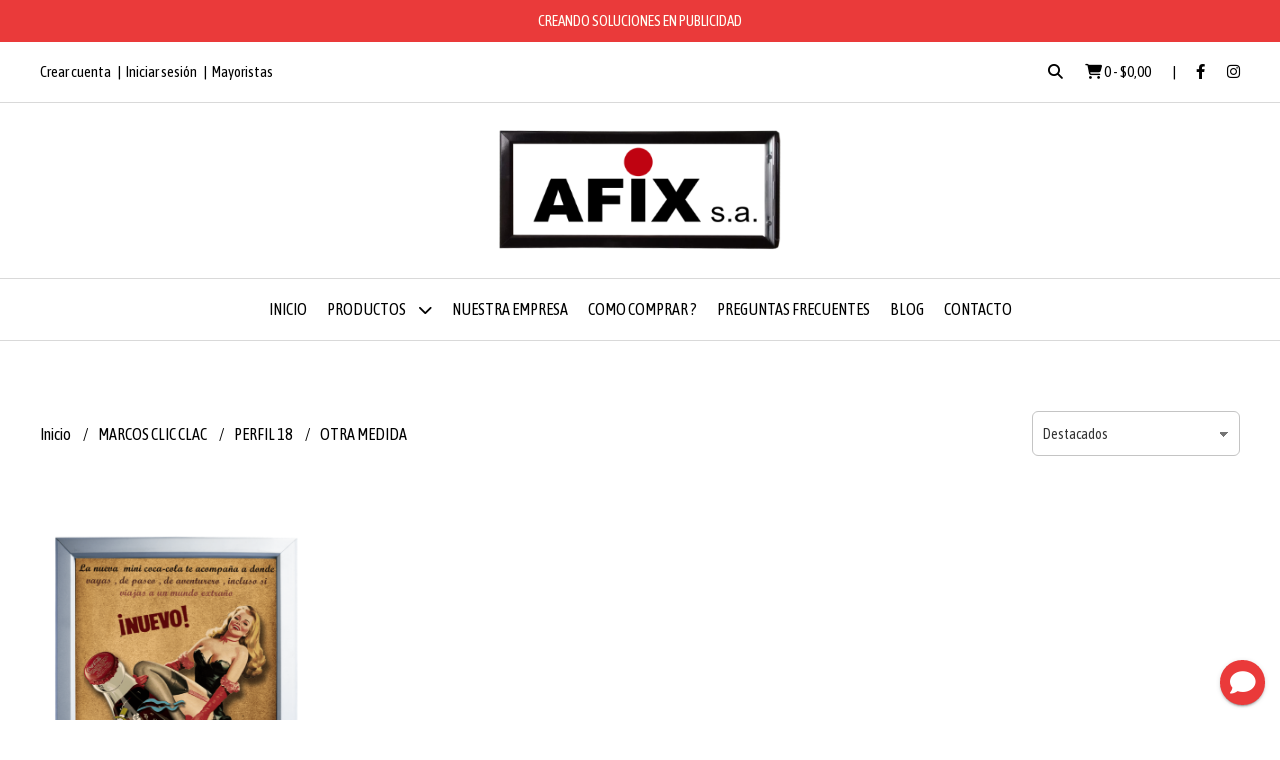

--- FILE ---
content_type: text/html; charset=UTF-8
request_url: https://afixsa.com.ar/marcos-clic-clac/perfil-18/otra-medida
body_size: 22231
content:
<!DOCTYPE html>
<html lang="es">
<head>
    <meta charset="UTF-8">
    <meta name="viewport" content="width=device-width,user-scalable=no,initial-scale=1.0,minimum-scale=1.0,maximum-scale=1.0"/>
    <meta name="csrf-token" content="Wfri1NAusoqki1ESj6Rqy8S6jz4ZCTzINi7zPBpk">
    <meta http-equiv="X-UA-Compatible" content="ie=edge">
        <link rel="canonical" href="https://www.afixsa.com.ar/marcos-clic-clac/perfil-18/otra-medida">
    <title>OTRA MEDIDA - AFIX sa</title>
    <meta name="description" content="Encontrá otra medida al mejor precio en AFIX sa">
<meta property="og:url" content="https://www.afixsa.com.ar/marcos-clic-clac/perfil-18/otra-medida"/>
<meta property="og:title" content="OTRA MEDIDA"/>
<meta property="og:description" content="Encontrá otra medida al mejor precio en AFIX sa"/>
<meta property="og:image" content="https://d22fxaf9t8d39k.cloudfront.net/f3b8fd6b9cab868574f8133963934c920d74c95978e8797481af9f069dfe87eb69387.png"/>
    <link rel="stylesheet" href="https://cdn.jsdelivr.net/npm/uikit@3.5.10/dist/css/uikit.min.css" />
    <link rel="stylesheet" href="https://d2gsyhqn7794lh.cloudfront.net/all.min.css" />
    <link rel="stylesheet" href="https://fonts.googleapis.com/css2?family=Oswald:wght@300;400;500;700&family=Asap+Condensed:wght@400;500;700&display=swap">
    <link rel="shortcut icon" href="https://d22fxaf9t8d39k.cloudfront.net/dd57e80003844ae5cbb440d509d2e588274656c5b26bf4dbab09afe9fc006da169387.png"/>
    <style type="text/css">
        .uk-h1, .uk-h2, .uk-h3, .uk-h4, .uk-h5, .uk-h6, .uk-heading-2xlarge, .uk-heading-large, .uk-heading-medium, .uk-heading-small, .uk-heading-xlarge, h1, h2, h3, h4, h5, h6 
        { 
            font-family: 'Oswald', sans-serif; 
        }
        html, body, p, span, .field__label, .field__input, .field__textarea, .field__select 
        { 
            font-family: 'Asap Condensed', sans-serif; 
        }
        .background--primary, .background--primary-hover:hover
        { 
            background-color: #ea3a3a; 
        } 
        .text--primary, .text--primary-hover:hover, body
        { 
            color: #000000; 
        }
        .contrast_text--primary, .contrast_text--primary-hover:hover
        { 
            color: #fffff5; 
        }
        .checkbox__check:checked::before
        {
            border: solid #ea3a3a;
        }
        .checkbox__check:checked,.checkbox__check:checked:focus
        {
            border: 1px solid #ea3a3a; 
        }
        .checkbox__check:checked + .checkout__label-text
        {
            color: #ea3a3a;
        }
        .border--primary
        {
            border: solid #000000; 
        }
        .border-radius
        {
            border-radius: 6px;
        }
        .field__input.border-radius, .field__select.border-radius, .field__textarea.border-radius
        {
            border-radius: 6px;
        }
        .field__input.border-radius.field__input--right-button
        {
            border-top-right-radius: 0px;
            border-bottom-right-radius: 0px;
        }
    </style>
    <link rel="stylesheet" href="https://d2op8dwcequzql.cloudfront.net/assets/1.35.0/templates/aura/css/style.css"/>
                <script async src="https://www.googletagmanager.com/gtag/js?id=UA-201360187-1"></script>
        <script>
            window.dataLayer = window.dataLayer || [];
            function gtag(){ dataLayer.push(arguments); }
            gtag('js', new Date());
            gtag('config', "UA-201360187-1");
        </script>
                <script>
  !function(f,b,e,v,n,t,s)
  {if(f.fbq)return;n=f.fbq=function(){n.callMethod?
  n.callMethod.apply(n,arguments):n.queue.push(arguments)};
  if(!f._fbq)f._fbq=n;n.push=n;n.loaded=!0;n.version='2.0';
  n.queue=[];t=b.createElement(e);t.async=!0;
  t.src=v;s=b.getElementsByTagName(e)[0];
  s.parentNode.insertBefore(t,s)}(window, document,'script',
  'https://connect.facebook.net/en_US/fbevents.js');
  fbq('init', '1141209929985800');
  fbq('track', 'PageView');
</script>
<noscript><img height="1" width="1" style="display:none"
  src="https://www.facebook.com/tr?id=1141209929985800&ev=PageView&noscript=1"
/></noscript>  
                <meta name="facebook-domain-verification" content="twyna48mbbb9zvcc8762n1heumv6k7" />  
    </head>
<body>

    
    <div id="mobile-menu-sidenav" class="mobile-menu-sidenav" uk-offcanvas="overlay: true; flip: false; mode: slide">
    <div class="mobile-menu-sidenav__offcanvas-bar uk-offcanvas-bar uk-offcanvas-bar--desktop-small uk-offcanvas-bar--mobile-small text--primary">
        <button class="mobile-menu-sidenav__offcanvas-close uk-offcanvas-close text--primary" type="button" uk-close></button>
        <div class="mobile-menu-sidenav__menu">
                <ul class="mobile-menu-sidenav__list uk-nav-default uk-nav-parent-icon" uk-nav>
                    <li class="mobile-menu-sidenav__list-item">
                        <a href="https://afixsa.com.ar" class="mobile-menu-sidenav__item-link">Inicio</a>
                    </li>
                    <li class="mobile-menu-sidenav__list-item uk-parent">
                        <a href="/productos" class="mobile-menu-sidenav__item-link">Productos</a>
                                                    <ul class="mobile-menu-sidenav__sublist uk-nav-default uk-nav-sub uk-nav-parent-icon" uk-nav>
                <li class="mobile-menu-sidenav__list-item">
            <a href="https://afixsa.com.ar/productos" class="mobile-menu-sidenav__item-link">
                Ver todo en Productos
            </a>
        </li>
                                            <li class="mobile-menu-sidenav__item-link uk-parent">
                    <a href="#" class="mobile-menu-sidenav__item-link">
                        MARCOS CLIC CLAC
                    </a>
                    <ul class="mobile-menu-sidenav__sublist uk-nav-default uk-nav-sub uk-nav-parent-icon" uk-nav>
            <li class="mobile-menu-sidenav__list-item">
            <a href="https://afixsa.com.ar/marcos-clic-clac" class="mobile-menu-sidenav__item-link">
                Ver todo en MARCOS CLIC CLAC
            </a>
        </li>
                                                            <li class="mobile-menu-sidenav__item-link uk-parent">
                    <a href="#" class="mobile-menu-sidenav__item-link">
                        PERFIL 18
                    </a>
                    <ul class="mobile-menu-sidenav__sublist uk-nav-default uk-nav-sub uk-nav-parent-icon" uk-nav>
            <li class="mobile-menu-sidenav__list-item">
            <a href="https://afixsa.com.ar/marcos-clic-clac/perfil-18" class="mobile-menu-sidenav__item-link">
                Ver todo en PERFIL 18
            </a>
        </li>
                                                                        <li class="mobile-menu-sidenav__list-item">
                    <a href="https://afixsa.com.ar/marcos-clic-clac/perfil-18/a4" class="mobile-menu-sidenav__item-link">
                        A4
                    </a>
                </li>
                                                            <li class="mobile-menu-sidenav__list-item">
                    <a href="https://afixsa.com.ar/marcos-clic-clac/perfil-18/a3" class="mobile-menu-sidenav__item-link">
                        A3
                    </a>
                </li>
                                                            <li class="mobile-menu-sidenav__list-item">
                    <a href="https://afixsa.com.ar/marcos-clic-clac/perfil-18/a2" class="mobile-menu-sidenav__item-link">
                        A2
                    </a>
                </li>
                                                            <li class="mobile-menu-sidenav__list-item">
                    <a href="https://afixsa.com.ar/marcos-clic-clac/perfil-18/a1" class="mobile-menu-sidenav__item-link">
                        A1
                    </a>
                </li>
                                                            <li class="mobile-menu-sidenav__list-item">
                    <a href="https://afixsa.com.ar/marcos-clic-clac/perfil-18/a0" class="mobile-menu-sidenav__item-link">
                        A0
                    </a>
                </li>
                                                            <li class="mobile-menu-sidenav__list-item">
                    <a href="https://afixsa.com.ar/marcos-clic-clac/perfil-18/otra-medida" class="mobile-menu-sidenav__item-link">
                        OTRA MEDIDA
                    </a>
                </li>
                                                                                                                                                                                                                                                                                                                                                                                                                                                                                                                                                                                                                                                                                                                                                                                                                                                </ul>                </li>
                                                                                                                                    <li class="mobile-menu-sidenav__item-link uk-parent">
                    <a href="#" class="mobile-menu-sidenav__item-link">
                        PERFIL 20
                    </a>
                    <ul class="mobile-menu-sidenav__sublist uk-nav-default uk-nav-sub uk-nav-parent-icon" uk-nav>
            <li class="mobile-menu-sidenav__list-item">
            <a href="https://afixsa.com.ar/marcos-clic-clac/perfil-20" class="mobile-menu-sidenav__item-link">
                Ver todo en PERFIL 20
            </a>
        </li>
                                                                                                                                                            <li class="mobile-menu-sidenav__list-item">
                    <a href="https://afixsa.com.ar/marcos-clic-clac/perfil-20/a4" class="mobile-menu-sidenav__item-link">
                        A4
                    </a>
                </li>
                                                            <li class="mobile-menu-sidenav__list-item">
                    <a href="https://afixsa.com.ar/marcos-clic-clac/perfil-20/a3" class="mobile-menu-sidenav__item-link">
                        A3
                    </a>
                </li>
                                                            <li class="mobile-menu-sidenav__list-item">
                    <a href="https://afixsa.com.ar/marcos-clic-clac/perfil-20/a2" class="mobile-menu-sidenav__item-link">
                        A2
                    </a>
                </li>
                                                            <li class="mobile-menu-sidenav__list-item">
                    <a href="https://afixsa.com.ar/marcos-clic-clac/perfil-20/a1" class="mobile-menu-sidenav__item-link">
                        A1
                    </a>
                </li>
                                                            <li class="mobile-menu-sidenav__list-item">
                    <a href="https://afixsa.com.ar/marcos-clic-clac/perfil-20/a0" class="mobile-menu-sidenav__item-link">
                        A0
                    </a>
                </li>
                                                            <li class="mobile-menu-sidenav__list-item">
                    <a href="https://afixsa.com.ar/marcos-clic-clac/perfil-20/otra-medida" class="mobile-menu-sidenav__item-link">
                        OTRA MEDIDA
                    </a>
                </li>
                                                                                                                                                                                                                                                                                                                                                                                                                                                                                                                                                                                                                                                                                                                                                            </ul>                </li>
                                                                                                                                    <li class="mobile-menu-sidenav__item-link uk-parent">
                    <a href="#" class="mobile-menu-sidenav__item-link">
                        PERFIL 32
                    </a>
                    <ul class="mobile-menu-sidenav__sublist uk-nav-default uk-nav-sub uk-nav-parent-icon" uk-nav>
            <li class="mobile-menu-sidenav__list-item">
            <a href="https://afixsa.com.ar/marcos-clic-clac/perfil-32" class="mobile-menu-sidenav__item-link">
                Ver todo en PERFIL 32
            </a>
        </li>
                                                                                                                                                                                                                                                <li class="mobile-menu-sidenav__list-item">
                    <a href="https://afixsa.com.ar/marcos-clic-clac/perfil-32/a4" class="mobile-menu-sidenav__item-link">
                        A4
                    </a>
                </li>
                                                            <li class="mobile-menu-sidenav__list-item">
                    <a href="https://afixsa.com.ar/marcos-clic-clac/perfil-32/a3" class="mobile-menu-sidenav__item-link">
                        A3
                    </a>
                </li>
                                                            <li class="mobile-menu-sidenav__list-item">
                    <a href="https://afixsa.com.ar/marcos-clic-clac/perfil-32/a2" class="mobile-menu-sidenav__item-link">
                        A2
                    </a>
                </li>
                                                            <li class="mobile-menu-sidenav__list-item">
                    <a href="https://afixsa.com.ar/marcos-clic-clac/perfil-32/a1" class="mobile-menu-sidenav__item-link">
                        A1
                    </a>
                </li>
                                                            <li class="mobile-menu-sidenav__list-item">
                    <a href="https://afixsa.com.ar/marcos-clic-clac/perfil-32/a0" class="mobile-menu-sidenav__item-link">
                        A0
                    </a>
                </li>
                                                            <li class="mobile-menu-sidenav__list-item">
                    <a href="https://afixsa.com.ar/marcos-clic-clac/perfil-32/otra-medida" class="mobile-menu-sidenav__item-link">
                        OTRA MEDIDA
                    </a>
                </li>
                                                                                                                                                                                                                                                                                                                                                                                                                                                                                                                                                                                                                                                                        </ul>                </li>
                                                                                                                                    <li class="mobile-menu-sidenav__item-link uk-parent">
                    <a href="#" class="mobile-menu-sidenav__item-link">
                        PERFIL 50
                    </a>
                    <ul class="mobile-menu-sidenav__sublist uk-nav-default uk-nav-sub uk-nav-parent-icon" uk-nav>
            <li class="mobile-menu-sidenav__list-item">
            <a href="https://afixsa.com.ar/marcos-clic-clac/perfil-50" class="mobile-menu-sidenav__item-link">
                Ver todo en PERFIL 50
            </a>
        </li>
                                                                                                                                                                                                                                                                                                                                    <li class="mobile-menu-sidenav__list-item">
                    <a href="https://afixsa.com.ar/marcos-clic-clac/perfil-50/a2" class="mobile-menu-sidenav__item-link">
                        A2
                    </a>
                </li>
                                                            <li class="mobile-menu-sidenav__list-item">
                    <a href="https://afixsa.com.ar/marcos-clic-clac/perfil-50/a1" class="mobile-menu-sidenav__item-link">
                        A1
                    </a>
                </li>
                                                            <li class="mobile-menu-sidenav__list-item">
                    <a href="https://afixsa.com.ar/marcos-clic-clac/perfil-50/a0" class="mobile-menu-sidenav__item-link">
                        A0
                    </a>
                </li>
                                                            <li class="mobile-menu-sidenav__list-item">
                    <a href="https://afixsa.com.ar/marcos-clic-clac/perfil-50/otras-medidas" class="mobile-menu-sidenav__item-link">
                        OTRAS MEDIDAS
                    </a>
                </li>
                                                                                                                                                                                                                                                                                                                                                                                                                                                                                                                                                                                                            </ul>                </li>
                                                                                                                                                                                                                                                                                                                                                                                                                                                                                                                                                                                                                                                            </ul>                </li>
                                                                                                                                                                                                                                                                                                                                                                                    <li class="mobile-menu-sidenav__item-link uk-parent">
                    <a href="#" class="mobile-menu-sidenav__item-link">
                        MARCO MODULAR
                    </a>
                    <ul class="mobile-menu-sidenav__sublist uk-nav-default uk-nav-sub uk-nav-parent-icon" uk-nav>
            <li class="mobile-menu-sidenav__list-item">
            <a href="https://afixsa.com.ar/marco-modular" class="mobile-menu-sidenav__item-link">
                Ver todo en MARCO MODULAR
            </a>
        </li>
                                                                                                                                                                                                                                                                                                                                                                                                <li class="mobile-menu-sidenav__item-link uk-parent">
                    <a href="#" class="mobile-menu-sidenav__item-link">
                        KIT 4
                    </a>
                    <ul class="mobile-menu-sidenav__sublist uk-nav-default uk-nav-sub uk-nav-parent-icon" uk-nav>
            <li class="mobile-menu-sidenav__list-item">
            <a href="https://afixsa.com.ar/marco-modular/kit-4" class="mobile-menu-sidenav__item-link">
                Ver todo en KIT 4
            </a>
        </li>
                                                                                                                                                                                                                                                                                                                                                                                                            <li class="mobile-menu-sidenav__list-item">
                    <a href="https://afixsa.com.ar/marco-modular/kit-4/a4" class="mobile-menu-sidenav__item-link">
                        A4
                    </a>
                </li>
                                                            <li class="mobile-menu-sidenav__list-item">
                    <a href="https://afixsa.com.ar/marco-modular/kit-4/a3" class="mobile-menu-sidenav__item-link">
                        A3
                    </a>
                </li>
                                                            <li class="mobile-menu-sidenav__list-item">
                    <a href="https://afixsa.com.ar/marco-modular/kit-4/a2" class="mobile-menu-sidenav__item-link">
                        A2
                    </a>
                </li>
                                                            <li class="mobile-menu-sidenav__list-item">
                    <a href="https://afixsa.com.ar/marco-modular/kit-4/a1" class="mobile-menu-sidenav__item-link">
                        A1
                    </a>
                </li>
                                                            <li class="mobile-menu-sidenav__list-item">
                    <a href="https://afixsa.com.ar/marco-modular/kit-4/a0" class="mobile-menu-sidenav__item-link">
                        A0
                    </a>
                </li>
                                                            <li class="mobile-menu-sidenav__list-item">
                    <a href="https://afixsa.com.ar/marco-modular/kit-4/otras-medidas" class="mobile-menu-sidenav__item-link">
                        OTRAS MEDIDAS
                    </a>
                </li>
                                                                                                                                                                                                                                                                                                                                                                                                                                                                                                            </ul>                </li>
                                                                                                                                    <li class="mobile-menu-sidenav__list-item">
                    <a href="https://afixsa.com.ar/marco-modular/diseno-biombo" class="mobile-menu-sidenav__item-link">
                        DISEÑO BIOMBO
                    </a>
                </li>
                                                                                                                                                                                                                                                                                                                                                                                                                                                                                                </ul>                </li>
                                                                                                                                                            <li class="mobile-menu-sidenav__item-link uk-parent">
                    <a href="#" class="mobile-menu-sidenav__item-link">
                        POSTER SNAP
                    </a>
                    <ul class="mobile-menu-sidenav__sublist uk-nav-default uk-nav-sub uk-nav-parent-icon" uk-nav>
            <li class="mobile-menu-sidenav__list-item">
            <a href="https://afixsa.com.ar/poster-snap" class="mobile-menu-sidenav__item-link">
                Ver todo en POSTER SNAP
            </a>
        </li>
                                                                                                                                                                                                                                                                                                                                                                                                                                                                                                            <li class="mobile-menu-sidenav__list-item">
                    <a href="https://afixsa.com.ar/poster-snap/50cm" class="mobile-menu-sidenav__item-link">
                        50CM
                    </a>
                </li>
                                                            <li class="mobile-menu-sidenav__list-item">
                    <a href="https://afixsa.com.ar/poster-snap/1-m" class="mobile-menu-sidenav__item-link">
                        1 M
                    </a>
                </li>
                                                            <li class="mobile-menu-sidenav__list-item">
                    <a href="https://afixsa.com.ar/poster-snap/2-m" class="mobile-menu-sidenav__item-link">
                        2 M
                    </a>
                </li>
                                                            <li class="mobile-menu-sidenav__list-item">
                    <a href="https://afixsa.com.ar/poster-snap/otra-medida" class="mobile-menu-sidenav__item-link">
                        OTRA MEDIDA
                    </a>
                </li>
                                                                                                                                                                                                                                                                                                                                                                                                                                    </ul>                </li>
                                                                                                            <li class="mobile-menu-sidenav__item-link uk-parent">
                    <a href="#" class="mobile-menu-sidenav__item-link">
                        HANG PAPER
                    </a>
                    <ul class="mobile-menu-sidenav__sublist uk-nav-default uk-nav-sub uk-nav-parent-icon" uk-nav>
            <li class="mobile-menu-sidenav__list-item">
            <a href="https://afixsa.com.ar/hang-paper" class="mobile-menu-sidenav__item-link">
                Ver todo en HANG PAPER
            </a>
        </li>
                                                                                                                                                                                                                                                                                                                                                                                                                                                                                                                                                                        <li class="mobile-menu-sidenav__list-item">
                    <a href="https://afixsa.com.ar/hang-paper/50-cm" class="mobile-menu-sidenav__item-link">
                        50 CM
                    </a>
                </li>
                                                            <li class="mobile-menu-sidenav__list-item">
                    <a href="https://afixsa.com.ar/hang-paper/1-m" class="mobile-menu-sidenav__item-link">
                        1 M
                    </a>
                </li>
                                                            <li class="mobile-menu-sidenav__list-item">
                    <a href="https://afixsa.com.ar/hang-paper/2-m" class="mobile-menu-sidenav__item-link">
                        2 M
                    </a>
                </li>
                                                            <li class="mobile-menu-sidenav__list-item">
                    <a href="https://afixsa.com.ar/hang-paper/otra-medida" class="mobile-menu-sidenav__item-link">
                        OTRA MEDIDA
                    </a>
                </li>
                                                            <li class="mobile-menu-sidenav__list-item">
                    <a href="https://afixsa.com.ar/hang-paper/otro-color" class="mobile-menu-sidenav__item-link">
                        OTRO COLOR
                    </a>
                </li>
                                                                                                                                                                                                                                                                                                                                                            </ul>                </li>
                                                                                                                        <li class="mobile-menu-sidenav__item-link uk-parent">
                    <a href="#" class="mobile-menu-sidenav__item-link">
                        PEDESTAL CLIC CLAC
                    </a>
                    <ul class="mobile-menu-sidenav__sublist uk-nav-default uk-nav-sub uk-nav-parent-icon" uk-nav>
            <li class="mobile-menu-sidenav__list-item">
            <a href="https://afixsa.com.ar/pedestal-clic-clac" class="mobile-menu-sidenav__item-link">
                Ver todo en PEDESTAL CLIC CLAC
            </a>
        </li>
                                                                                                                                                                                                                                                                                                                                                                                                                                                                                                                                                                                                                                                <li class="mobile-menu-sidenav__item-link uk-parent">
                    <a href="#" class="mobile-menu-sidenav__item-link">
                        MARCO INCLINADO
                    </a>
                    <ul class="mobile-menu-sidenav__sublist uk-nav-default uk-nav-sub uk-nav-parent-icon" uk-nav>
            <li class="mobile-menu-sidenav__list-item">
            <a href="https://afixsa.com.ar/pedestal-clic-clac/marco-inclinado" class="mobile-menu-sidenav__item-link">
                Ver todo en MARCO INCLINADO
            </a>
        </li>
                                                                                                                                                                                                                                                                                                                                                                                                                                                                                                                                                                                                                                                            <li class="mobile-menu-sidenav__list-item">
                    <a href="https://afixsa.com.ar/pedestal-clic-clac/marco-inclinado/marco-inclinado-vertical" class="mobile-menu-sidenav__item-link">
                        MARCO INCLINADO VERTICAL
                    </a>
                </li>
                                                            <li class="mobile-menu-sidenav__list-item">
                    <a href="https://afixsa.com.ar/pedestal-clic-clac/marco-inclinado/marco-inclinado-horizontal" class="mobile-menu-sidenav__item-link">
                        MARCO INCLINADO HORIZONTAL
                    </a>
                </li>
                                                                                                                                                                                                                                                                                                            </ul>                </li>
                                                                                    <li class="mobile-menu-sidenav__list-item">
                    <a href="https://afixsa.com.ar/pedestal-clic-clac/base-con-ruedas" class="mobile-menu-sidenav__item-link">
                        BASE CON RUEDAS
                    </a>
                </li>
                                                            <li class="mobile-menu-sidenav__list-item">
                    <a href="https://afixsa.com.ar/pedestal-clic-clac/con-portafolleto" class="mobile-menu-sidenav__item-link">
                        CON PORTAFOLLETO
                    </a>
                </li>
                                                                                                                                                                                                                                                                                    </ul>                </li>
                                                                                                                        <li class="mobile-menu-sidenav__item-link uk-parent">
                    <a href="#" class="mobile-menu-sidenav__item-link">
                        COMBI CLIC CLAC
                    </a>
                    <ul class="mobile-menu-sidenav__sublist uk-nav-default uk-nav-sub uk-nav-parent-icon" uk-nav>
            <li class="mobile-menu-sidenav__list-item">
            <a href="https://afixsa.com.ar/combi-clic-clac" class="mobile-menu-sidenav__item-link">
                Ver todo en COMBI CLIC CLAC
            </a>
        </li>
                                                                                                                                                                                                                                                                                                                                                                                                                                                                                                                                                                                                                                                                                                                        <li class="mobile-menu-sidenav__list-item">
                    <a href="https://afixsa.com.ar/combi-clic-clac/simple-faz" class="mobile-menu-sidenav__item-link">
                        SIMPLE FAZ
                    </a>
                </li>
                                                            <li class="mobile-menu-sidenav__list-item">
                    <a href="https://afixsa.com.ar/combi-clic-clac/doble-faz" class="mobile-menu-sidenav__item-link">
                        DOBLE FAZ
                    </a>
                </li>
                                                                                                                                                                                                                                                </ul>                </li>
                                                                                    <li class="mobile-menu-sidenav__item-link uk-parent">
                    <a href="#" class="mobile-menu-sidenav__item-link">
                        CABALLETE CLIC CLAC
                    </a>
                    <ul class="mobile-menu-sidenav__sublist uk-nav-default uk-nav-sub uk-nav-parent-icon" uk-nav>
            <li class="mobile-menu-sidenav__list-item">
            <a href="https://afixsa.com.ar/caballete-clic-clac" class="mobile-menu-sidenav__item-link">
                Ver todo en CABALLETE CLIC CLAC
            </a>
        </li>
                                                                                                                                                                                                                                                                                                                                                                                                                                                                                                                                                                                                                                                                                                                                                            <li class="mobile-menu-sidenav__list-item">
                    <a href="https://afixsa.com.ar/caballete-clic-clac/caballete-cc-bifaz" class="mobile-menu-sidenav__item-link">
                        CABALLETE CC BIFAZ
                    </a>
                </li>
                                                                                                                                                                                                                        </ul>                </li>
                                                                        <li class="mobile-menu-sidenav__item-link uk-parent">
                    <a href="#" class="mobile-menu-sidenav__item-link">
                        BLINK LIGHT
                    </a>
                    <ul class="mobile-menu-sidenav__sublist uk-nav-default uk-nav-sub uk-nav-parent-icon" uk-nav>
            <li class="mobile-menu-sidenav__list-item">
            <a href="https://afixsa.com.ar/blink-light" class="mobile-menu-sidenav__item-link">
                Ver todo en BLINK LIGHT
            </a>
        </li>
                                                                                                                                                                                                                                                                                                                                                                                                                                                                                                                                                                                                                                                                                                                                                                                    <li class="mobile-menu-sidenav__list-item">
                    <a href="https://afixsa.com.ar/blink-light/roja" class="mobile-menu-sidenav__item-link">
                        ROJA
                    </a>
                </li>
                                                            <li class="mobile-menu-sidenav__list-item">
                    <a href="https://afixsa.com.ar/blink-light/verde" class="mobile-menu-sidenav__item-link">
                        VERDE
                    </a>
                </li>
                                                            <li class="mobile-menu-sidenav__list-item">
                    <a href="https://afixsa.com.ar/blink-light/azul" class="mobile-menu-sidenav__item-link">
                        AZUL
                    </a>
                </li>
                                                            <li class="mobile-menu-sidenav__list-item">
                    <a href="https://afixsa.com.ar/blink-light/blanca" class="mobile-menu-sidenav__item-link">
                        BLANCA
                    </a>
                </li>
                                                                                                                                                            </ul>                </li>
                                                                                                            <li class="mobile-menu-sidenav__item-link uk-parent">
                    <a href="#" class="mobile-menu-sidenav__item-link">
                        PORTAFOLLETO
                    </a>
                    <ul class="mobile-menu-sidenav__sublist uk-nav-default uk-nav-sub uk-nav-parent-icon" uk-nav>
            <li class="mobile-menu-sidenav__list-item">
            <a href="https://afixsa.com.ar/portafolleto" class="mobile-menu-sidenav__item-link">
                Ver todo en PORTAFOLLETO
            </a>
        </li>
                                                                                                                                                                                                                                                                                                                                                                                                                                                                                                                                                                                                                                                                                                                                                                                                                                                <li class="mobile-menu-sidenav__list-item">
                    <a href="https://afixsa.com.ar/portafolleto/zick-zack" class="mobile-menu-sidenav__item-link">
                        ZICK ZACK
                    </a>
                </li>
                                                            <li class="mobile-menu-sidenav__list-item">
                    <a href="https://afixsa.com.ar/portafolleto/elipse" class="mobile-menu-sidenav__item-link">
                        ELIPSE
                    </a>
                </li>
                                                            <li class="mobile-menu-sidenav__list-item">
                    <a href="https://afixsa.com.ar/portafolleto/telescopico" class="mobile-menu-sidenav__item-link">
                        TELESCOPICO
                    </a>
                </li>
                                                            <li class="mobile-menu-sidenav__list-item">
                    <a href="https://afixsa.com.ar/portafolleto/plegable" class="mobile-menu-sidenav__item-link">
                        PLEGABLE
                    </a>
                </li>
                                                                                                </ul>                </li>
                                                                                                            <li class="mobile-menu-sidenav__item-link uk-parent">
                    <a href="#" class="mobile-menu-sidenav__item-link">
                        CAJAS BACKLIGHT
                    </a>
                    <ul class="mobile-menu-sidenav__sublist uk-nav-default uk-nav-sub uk-nav-parent-icon" uk-nav>
            <li class="mobile-menu-sidenav__list-item">
            <a href="https://afixsa.com.ar/cajas-backlight" class="mobile-menu-sidenav__item-link">
                Ver todo en CAJAS BACKLIGHT
            </a>
        </li>
                                                                                                                                                                                                                                                                                                                                                                                                                                                                                                                                                                                                                                                                                                                                                                                                                                                                                                            <li class="mobile-menu-sidenav__list-item">
                    <a href="https://afixsa.com.ar/cajas-backlight/cajas-backlight-simple-faz" class="mobile-menu-sidenav__item-link">
                        CAJAS BACKLIGHT SIMPLE FAZ
                    </a>
                </li>
                                                            <li class="mobile-menu-sidenav__list-item">
                    <a href="https://afixsa.com.ar/cajas-backlight/cajas-backlight-doble-faz" class="mobile-menu-sidenav__item-link">
                        CAJAS BACKLIGHT DOBLE FAZ
                    </a>
                </li>
                                                            </ul>                </li>
                                                                                    <li class="mobile-menu-sidenav__item-link uk-parent">
                    <a href="#" class="mobile-menu-sidenav__item-link">
                        BARRERAS SANITARIAS
                    </a>
                    <ul class="mobile-menu-sidenav__sublist uk-nav-default uk-nav-sub uk-nav-parent-icon" uk-nav>
            <li class="mobile-menu-sidenav__list-item">
            <a href="https://afixsa.com.ar/barreras-sanitarias" class="mobile-menu-sidenav__item-link">
                Ver todo en BARRERAS SANITARIAS
            </a>
        </li>
                                                                                                                                                                                                                                                                                                                                                                                                                                                                                                                                                                                                                                                                                                                                                                                                                                                                                                                                                <li class="mobile-menu-sidenav__list-item">
                    <a href="https://afixsa.com.ar/barreras-sanitarias/b-sanitaria-afix" class="mobile-menu-sidenav__item-link">
                        B SANITARIA AFIX
                    </a>
                </li>
                                                            <li class="mobile-menu-sidenav__list-item">
                    <a href="https://afixsa.com.ar/barreras-sanitarias/b-sanitaria-clic-clac" class="mobile-menu-sidenav__item-link">
                        B SANITARIA CLIC CLAC
                    </a>
                </li>
                        </ul>                </li>
                                                </ul>                                            </li>
                                                                        <li class="mobile-menu-sidenav__list-item">
                                <a href="https://afixsa.com.ar/nuestra-empresa" class="mobile-menu-sidenav__item-link">NUESTRA EMPRESA</a>
                            </li>
                                                                                                <li class="mobile-menu-sidenav__list-item">
                                <a href="https://afixsa.com.ar/como-comprar" class="mobile-menu-sidenav__item-link">COMO COMPRAR ?</a>
                            </li>
                                                                                                <li class="mobile-menu-sidenav__list-item">
                                <a href="https://afixsa.com.ar/preguntas-frecuentes" class="mobile-menu-sidenav__item-link">PREGUNTAS FRECUENTES</a>
                            </li>
                                                                                        <li class="mobile-menu-sidenav__list-item">
                            <a href="https://afixsa.com.ar/blog" class="mobile-menu-sidenav__item-link">Blog</a>
                        </li>
                                                                <li class="mobile-menu-sidenav__list-item">
                            <a href="#contact-modal" class="mobile-menu-sidenav__item-link" uk-toggle>Contacto</a>
                        </li>
                                        <li class="mobile-menu-sidenav__list-item mobile-menu-sidenav__list-item--divider"></li>
                                            <li class="mobile-menu-sidenav__list-item">
                            <a href="#register-modal" class="mobile-menu-sidenav__item-link" uk-toggle>Crear cuenta</a>
                        </li>
                        <li class="mobile-menu-sidenav__list-item">
                            <a href="#login-modal" class="mobile-menu-sidenav__item-link" uk-toggle>Iniciar sesión</a>
                        </li>
                                                    <li class="mobile-menu-sidenav__list-item">
                                <a href="#wholesaler-modal" class="mobile-menu-sidenav__item-link" uk-toggle>Mayoristas</a>
                            </li>
                                                            </ul>
            </div>
    </div>
</div>    

    
            <div class="header-announcement background--primary">
            <p class="header-announcement__text contrast_text--primary">
                                    <a href="https://www.afixsa.com.ar/" class="header-announcement__link contrast_text--primary">
                        CREANDO SOLUCIONES EN PUBLICIDAD
                    </a>
                            </p>
        </div>
        

    
    <div class="header-search">
        <div class="header-search__wrapper uk-container uk-flex uk-flex-middle">
            <div class="header-search__search-box uk-flex-1 uk-flex uk-flex-middle">
                <form method="GET" action="/search" class="header-search__form uk-flex-1">
                    <div class="header-search__field uk-inline">
                        <span class="header-search__icon uk-form-icon" uk-icon="icon: search"></span>
                        <a href="#!" class="header-search__icon search-bar-close uk-form-icon uk-form-icon-flip" uk-icon="icon: close"></a>
                        <input type="search" class="header-search__input uk-search-input" name="q" min-length="2" autocomplete="off" placeholder="Buscar..." required>
                    </div>
                </form>
            </div>
        </div>
    </div>
    

    
    <div class="header-top">
        <div class="header-top__wrapper uk-container uk-flex uk-flex-middle">
            <div class="uk-flex-1 uk-flex uk-flex-between@m uk-flex-center uk-flex-middle">
                <div class="header-top__left uk-visible@m">
                    <ul class="header-top__user-list uk-flex uk-flex-row">
                                                    <li class="user-list__item text--primary">
                                <a href="#register-modal" class="user-list__link" uk-toggle>Crear cuenta</a>
                            </li>
                            <li class="user-list__item text--primary">
                                <a href="#login-modal" class="user-list__link" uk-toggle>Iniciar sesión</a>
                            </li>
                                                            <li class="user-list__item text--primary">
                                    <a href="#wholesaler-modal" class="user-list__link" uk-toggle>Mayoristas</a>
                                </li>
                                                                        </ul>
                </div>
                <div class="header-top__right">
                    <ul class="header-top__shop-list uk-flex uk-flex-row">
                        <li class="shop-list__item">
                            <a href="#" class="shop-list__link search-bar-open text--primary">
                                <i class="text--primary fas fa-search"></i>
                            </a>
                        </li>
                        <li class="shop-list__item shop-list__item--pipe">
                            <a href="#" uk-toggle="target: #cart-sidenav" class="shop-list__link text--primary">
                                <i class="text--primary fas fa-shopping-cart"></i>
                                <span class="cart-qty text--primary">0</span>
                                <span class="text--primary">-</span>
                                <span class="cart-price text--primary">$0,00</span>
                            </a>
                        </li>
                                                    <li class="shop-list__item">
                                <a href="https://facebook.com/afixsa" class="shop-list__link text--primary" target="_blank">
                                    <i class="fab fa-facebook-f"></i>
                                </a>
                            </li>
                                                                                                    <li class="shop-list__item">
                                <a href="https://instagram.com/afix.sa" class="shop-list__link text--primary" target="_blank">
                                    <i class="fab fa-instagram"></i>
                                </a>
                            </li>
                                                                    </ul>
                </div>
            </div>
        </div>
    </div>
    

    
    <div class="header-logo uk-flex uk-flex-center uk-flex-middle">
         
            <a href="https://afixsa.com.ar" class="header-logo__link">
                <img src="https://d22fxaf9t8d39k.cloudfront.net/74493a8077ca877f74045e77bc0a5562006d9baadc9f8ece7f5ccc8514e5393e69387.png" class="header-logo__image" alt="Logo"/>
            </a>
            </div>
    

    
    <div class="header-menu">
        <div class="uk-container">
            
            <nav class="header-menu__desktop uk-flex uk-flex-middle uk-flex-center uk-visible@m">
                <ul class="header-menu__desktop-list uk-flex uk-flex-middle uk-flex-center uk-flex-wrap">
                    <li class="desktop-list__item text--primary">
                        <a href="https://afixsa.com.ar" class="desktop-list__link">
                            Inicio
                        </a>
                    </li>
                    <li class="desktop-list__item text--primary">
                        <a href="/productos" class="desktop-list__link">Productos <i class="desktop-list__down-icon text--primary fas fa-chevron-down"></i></a>
                                                    <ul class="nav first">
                                        <li class="desktop-list__subitem text--primary">
                    <a href="https://afixsa.com.ar/marcos-clic-clac" class="desktop-list__link">
                        MARCOS CLIC CLAC
                        <i class="desktop-list__right-icon text--primary fas fa-chevron-right"></i>
                    </a>
                    <ul class="nav">
                                                    <li class="desktop-list__subitem text--primary">
                    <a href="https://afixsa.com.ar/marcos-clic-clac/perfil-18" class="desktop-list__link">
                        PERFIL 18
                        <i class="desktop-list__right-icon text--primary fas fa-chevron-right"></i>
                    </a>
                    <ul class="nav">
                                                                <li class="desktop-list__subitem text--primary">
                    <a href="https://afixsa.com.ar/marcos-clic-clac/perfil-18/a4" class="desktop-list__link">
                        A4
                    </a>
                </li>
                                                            <li class="desktop-list__subitem text--primary">
                    <a href="https://afixsa.com.ar/marcos-clic-clac/perfil-18/a3" class="desktop-list__link">
                        A3
                    </a>
                </li>
                                                            <li class="desktop-list__subitem text--primary">
                    <a href="https://afixsa.com.ar/marcos-clic-clac/perfil-18/a2" class="desktop-list__link">
                        A2
                    </a>
                </li>
                                                            <li class="desktop-list__subitem text--primary">
                    <a href="https://afixsa.com.ar/marcos-clic-clac/perfil-18/a1" class="desktop-list__link">
                        A1
                    </a>
                </li>
                                                            <li class="desktop-list__subitem text--primary">
                    <a href="https://afixsa.com.ar/marcos-clic-clac/perfil-18/a0" class="desktop-list__link">
                        A0
                    </a>
                </li>
                                                            <li class="desktop-list__subitem text--primary">
                    <a href="https://afixsa.com.ar/marcos-clic-clac/perfil-18/otra-medida" class="desktop-list__link">
                        OTRA MEDIDA
                    </a>
                </li>
                                                                                                                                                                                                                                                                                                                                                                                                                                                                                                                                                                                                                                                                                                                                                                                                                                                </ul>                </li>
                                                                                                                                    <li class="desktop-list__subitem text--primary">
                    <a href="https://afixsa.com.ar/marcos-clic-clac/perfil-20" class="desktop-list__link">
                        PERFIL 20
                        <i class="desktop-list__right-icon text--primary fas fa-chevron-right"></i>
                    </a>
                    <ul class="nav">
                                                                                                                                                    <li class="desktop-list__subitem text--primary">
                    <a href="https://afixsa.com.ar/marcos-clic-clac/perfil-20/a4" class="desktop-list__link">
                        A4
                    </a>
                </li>
                                                            <li class="desktop-list__subitem text--primary">
                    <a href="https://afixsa.com.ar/marcos-clic-clac/perfil-20/a3" class="desktop-list__link">
                        A3
                    </a>
                </li>
                                                            <li class="desktop-list__subitem text--primary">
                    <a href="https://afixsa.com.ar/marcos-clic-clac/perfil-20/a2" class="desktop-list__link">
                        A2
                    </a>
                </li>
                                                            <li class="desktop-list__subitem text--primary">
                    <a href="https://afixsa.com.ar/marcos-clic-clac/perfil-20/a1" class="desktop-list__link">
                        A1
                    </a>
                </li>
                                                            <li class="desktop-list__subitem text--primary">
                    <a href="https://afixsa.com.ar/marcos-clic-clac/perfil-20/a0" class="desktop-list__link">
                        A0
                    </a>
                </li>
                                                            <li class="desktop-list__subitem text--primary">
                    <a href="https://afixsa.com.ar/marcos-clic-clac/perfil-20/otra-medida" class="desktop-list__link">
                        OTRA MEDIDA
                    </a>
                </li>
                                                                                                                                                                                                                                                                                                                                                                                                                                                                                                                                                                                                                                                                                                                                                            </ul>                </li>
                                                                                                                                    <li class="desktop-list__subitem text--primary">
                    <a href="https://afixsa.com.ar/marcos-clic-clac/perfil-32" class="desktop-list__link">
                        PERFIL 32
                        <i class="desktop-list__right-icon text--primary fas fa-chevron-right"></i>
                    </a>
                    <ul class="nav">
                                                                                                                                                                                                                                        <li class="desktop-list__subitem text--primary">
                    <a href="https://afixsa.com.ar/marcos-clic-clac/perfil-32/a4" class="desktop-list__link">
                        A4
                    </a>
                </li>
                                                            <li class="desktop-list__subitem text--primary">
                    <a href="https://afixsa.com.ar/marcos-clic-clac/perfil-32/a3" class="desktop-list__link">
                        A3
                    </a>
                </li>
                                                            <li class="desktop-list__subitem text--primary">
                    <a href="https://afixsa.com.ar/marcos-clic-clac/perfil-32/a2" class="desktop-list__link">
                        A2
                    </a>
                </li>
                                                            <li class="desktop-list__subitem text--primary">
                    <a href="https://afixsa.com.ar/marcos-clic-clac/perfil-32/a1" class="desktop-list__link">
                        A1
                    </a>
                </li>
                                                            <li class="desktop-list__subitem text--primary">
                    <a href="https://afixsa.com.ar/marcos-clic-clac/perfil-32/a0" class="desktop-list__link">
                        A0
                    </a>
                </li>
                                                            <li class="desktop-list__subitem text--primary">
                    <a href="https://afixsa.com.ar/marcos-clic-clac/perfil-32/otra-medida" class="desktop-list__link">
                        OTRA MEDIDA
                    </a>
                </li>
                                                                                                                                                                                                                                                                                                                                                                                                                                                                                                                                                                                                                                                                        </ul>                </li>
                                                                                                                                    <li class="desktop-list__subitem text--primary">
                    <a href="https://afixsa.com.ar/marcos-clic-clac/perfil-50" class="desktop-list__link">
                        PERFIL 50
                        <i class="desktop-list__right-icon text--primary fas fa-chevron-right"></i>
                    </a>
                    <ul class="nav">
                                                                                                                                                                                                                                                                                                                            <li class="desktop-list__subitem text--primary">
                    <a href="https://afixsa.com.ar/marcos-clic-clac/perfil-50/a2" class="desktop-list__link">
                        A2
                    </a>
                </li>
                                                            <li class="desktop-list__subitem text--primary">
                    <a href="https://afixsa.com.ar/marcos-clic-clac/perfil-50/a1" class="desktop-list__link">
                        A1
                    </a>
                </li>
                                                            <li class="desktop-list__subitem text--primary">
                    <a href="https://afixsa.com.ar/marcos-clic-clac/perfil-50/a0" class="desktop-list__link">
                        A0
                    </a>
                </li>
                                                            <li class="desktop-list__subitem text--primary">
                    <a href="https://afixsa.com.ar/marcos-clic-clac/perfil-50/otras-medidas" class="desktop-list__link">
                        OTRAS MEDIDAS
                    </a>
                </li>
                                                                                                                                                                                                                                                                                                                                                                                                                                                                                                                                                                                                            </ul>                </li>
                                                                                                                                                                                                                                                                                                                                                                                                                                                                                                                                                                                                                                                            </ul>                </li>
                                                                                                                                                                                                                                                                                                                                                                                    <li class="desktop-list__subitem text--primary">
                    <a href="https://afixsa.com.ar/marco-modular" class="desktop-list__link">
                        MARCO MODULAR
                        <i class="desktop-list__right-icon text--primary fas fa-chevron-right"></i>
                    </a>
                    <ul class="nav">
                                                                                                                                                                                                                                                                                                                                                                                        <li class="desktop-list__subitem text--primary">
                    <a href="https://afixsa.com.ar/marco-modular/kit-4" class="desktop-list__link">
                        KIT 4
                        <i class="desktop-list__right-icon text--primary fas fa-chevron-right"></i>
                    </a>
                    <ul class="nav">
                                                                                                                                                                                                                                                                                                                                                                                                    <li class="desktop-list__subitem text--primary">
                    <a href="https://afixsa.com.ar/marco-modular/kit-4/a4" class="desktop-list__link">
                        A4
                    </a>
                </li>
                                                            <li class="desktop-list__subitem text--primary">
                    <a href="https://afixsa.com.ar/marco-modular/kit-4/a3" class="desktop-list__link">
                        A3
                    </a>
                </li>
                                                            <li class="desktop-list__subitem text--primary">
                    <a href="https://afixsa.com.ar/marco-modular/kit-4/a2" class="desktop-list__link">
                        A2
                    </a>
                </li>
                                                            <li class="desktop-list__subitem text--primary">
                    <a href="https://afixsa.com.ar/marco-modular/kit-4/a1" class="desktop-list__link">
                        A1
                    </a>
                </li>
                                                            <li class="desktop-list__subitem text--primary">
                    <a href="https://afixsa.com.ar/marco-modular/kit-4/a0" class="desktop-list__link">
                        A0
                    </a>
                </li>
                                                            <li class="desktop-list__subitem text--primary">
                    <a href="https://afixsa.com.ar/marco-modular/kit-4/otras-medidas" class="desktop-list__link">
                        OTRAS MEDIDAS
                    </a>
                </li>
                                                                                                                                                                                                                                                                                                                                                                                                                                                                                                            </ul>                </li>
                                                                                                                                    <li class="desktop-list__subitem text--primary">
                    <a href="https://afixsa.com.ar/marco-modular/diseno-biombo" class="desktop-list__link">
                        DISEÑO BIOMBO
                    </a>
                </li>
                                                                                                                                                                                                                                                                                                                                                                                                                                                                                                </ul>                </li>
                                                                                                                                                            <li class="desktop-list__subitem text--primary">
                    <a href="https://afixsa.com.ar/poster-snap" class="desktop-list__link">
                        POSTER SNAP
                        <i class="desktop-list__right-icon text--primary fas fa-chevron-right"></i>
                    </a>
                    <ul class="nav">
                                                                                                                                                                                                                                                                                                                                                                                                                                                                                                    <li class="desktop-list__subitem text--primary">
                    <a href="https://afixsa.com.ar/poster-snap/50cm" class="desktop-list__link">
                        50CM
                    </a>
                </li>
                                                            <li class="desktop-list__subitem text--primary">
                    <a href="https://afixsa.com.ar/poster-snap/1-m" class="desktop-list__link">
                        1 M
                    </a>
                </li>
                                                            <li class="desktop-list__subitem text--primary">
                    <a href="https://afixsa.com.ar/poster-snap/2-m" class="desktop-list__link">
                        2 M
                    </a>
                </li>
                                                            <li class="desktop-list__subitem text--primary">
                    <a href="https://afixsa.com.ar/poster-snap/otra-medida" class="desktop-list__link">
                        OTRA MEDIDA
                    </a>
                </li>
                                                                                                                                                                                                                                                                                                                                                                                                                                    </ul>                </li>
                                                                                                            <li class="desktop-list__subitem text--primary">
                    <a href="https://afixsa.com.ar/hang-paper" class="desktop-list__link">
                        HANG PAPER
                        <i class="desktop-list__right-icon text--primary fas fa-chevron-right"></i>
                    </a>
                    <ul class="nav">
                                                                                                                                                                                                                                                                                                                                                                                                                                                                                                                                                                <li class="desktop-list__subitem text--primary">
                    <a href="https://afixsa.com.ar/hang-paper/50-cm" class="desktop-list__link">
                        50 CM
                    </a>
                </li>
                                                            <li class="desktop-list__subitem text--primary">
                    <a href="https://afixsa.com.ar/hang-paper/1-m" class="desktop-list__link">
                        1 M
                    </a>
                </li>
                                                            <li class="desktop-list__subitem text--primary">
                    <a href="https://afixsa.com.ar/hang-paper/2-m" class="desktop-list__link">
                        2 M
                    </a>
                </li>
                                                            <li class="desktop-list__subitem text--primary">
                    <a href="https://afixsa.com.ar/hang-paper/otra-medida" class="desktop-list__link">
                        OTRA MEDIDA
                    </a>
                </li>
                                                            <li class="desktop-list__subitem text--primary">
                    <a href="https://afixsa.com.ar/hang-paper/otro-color" class="desktop-list__link">
                        OTRO COLOR
                    </a>
                </li>
                                                                                                                                                                                                                                                                                                                                                            </ul>                </li>
                                                                                                                        <li class="desktop-list__subitem text--primary">
                    <a href="https://afixsa.com.ar/pedestal-clic-clac" class="desktop-list__link">
                        PEDESTAL CLIC CLAC
                        <i class="desktop-list__right-icon text--primary fas fa-chevron-right"></i>
                    </a>
                    <ul class="nav">
                                                                                                                                                                                                                                                                                                                                                                                                                                                                                                                                                                                                                                        <li class="desktop-list__subitem text--primary">
                    <a href="https://afixsa.com.ar/pedestal-clic-clac/marco-inclinado" class="desktop-list__link">
                        MARCO INCLINADO
                        <i class="desktop-list__right-icon text--primary fas fa-chevron-right"></i>
                    </a>
                    <ul class="nav">
                                                                                                                                                                                                                                                                                                                                                                                                                                                                                                                                                                                                                                                    <li class="desktop-list__subitem text--primary">
                    <a href="https://afixsa.com.ar/pedestal-clic-clac/marco-inclinado/marco-inclinado-vertical" class="desktop-list__link">
                        MARCO INCLINADO VERTICAL
                    </a>
                </li>
                                                            <li class="desktop-list__subitem text--primary">
                    <a href="https://afixsa.com.ar/pedestal-clic-clac/marco-inclinado/marco-inclinado-horizontal" class="desktop-list__link">
                        MARCO INCLINADO HORIZONTAL
                    </a>
                </li>
                                                                                                                                                                                                                                                                                                            </ul>                </li>
                                                                                    <li class="desktop-list__subitem text--primary">
                    <a href="https://afixsa.com.ar/pedestal-clic-clac/base-con-ruedas" class="desktop-list__link">
                        BASE CON RUEDAS
                    </a>
                </li>
                                                            <li class="desktop-list__subitem text--primary">
                    <a href="https://afixsa.com.ar/pedestal-clic-clac/con-portafolleto" class="desktop-list__link">
                        CON PORTAFOLLETO
                    </a>
                </li>
                                                                                                                                                                                                                                                                                    </ul>                </li>
                                                                                                                        <li class="desktop-list__subitem text--primary">
                    <a href="https://afixsa.com.ar/combi-clic-clac" class="desktop-list__link">
                        COMBI CLIC CLAC
                        <i class="desktop-list__right-icon text--primary fas fa-chevron-right"></i>
                    </a>
                    <ul class="nav">
                                                                                                                                                                                                                                                                                                                                                                                                                                                                                                                                                                                                                                                                                                                <li class="desktop-list__subitem text--primary">
                    <a href="https://afixsa.com.ar/combi-clic-clac/simple-faz" class="desktop-list__link">
                        SIMPLE FAZ
                    </a>
                </li>
                                                            <li class="desktop-list__subitem text--primary">
                    <a href="https://afixsa.com.ar/combi-clic-clac/doble-faz" class="desktop-list__link">
                        DOBLE FAZ
                    </a>
                </li>
                                                                                                                                                                                                                                                </ul>                </li>
                                                                                    <li class="desktop-list__subitem text--primary">
                    <a href="https://afixsa.com.ar/caballete-clic-clac" class="desktop-list__link">
                        CABALLETE CLIC CLAC
                        <i class="desktop-list__right-icon text--primary fas fa-chevron-right"></i>
                    </a>
                    <ul class="nav">
                                                                                                                                                                                                                                                                                                                                                                                                                                                                                                                                                                                                                                                                                                                                                    <li class="desktop-list__subitem text--primary">
                    <a href="https://afixsa.com.ar/caballete-clic-clac/caballete-cc-bifaz" class="desktop-list__link">
                        CABALLETE CC BIFAZ
                    </a>
                </li>
                                                                                                                                                                                                                        </ul>                </li>
                                                                        <li class="desktop-list__subitem text--primary">
                    <a href="https://afixsa.com.ar/blink-light" class="desktop-list__link">
                        BLINK LIGHT
                        <i class="desktop-list__right-icon text--primary fas fa-chevron-right"></i>
                    </a>
                    <ul class="nav">
                                                                                                                                                                                                                                                                                                                                                                                                                                                                                                                                                                                                                                                                                                                                                                            <li class="desktop-list__subitem text--primary">
                    <a href="https://afixsa.com.ar/blink-light/roja" class="desktop-list__link">
                        ROJA
                    </a>
                </li>
                                                            <li class="desktop-list__subitem text--primary">
                    <a href="https://afixsa.com.ar/blink-light/verde" class="desktop-list__link">
                        VERDE
                    </a>
                </li>
                                                            <li class="desktop-list__subitem text--primary">
                    <a href="https://afixsa.com.ar/blink-light/azul" class="desktop-list__link">
                        AZUL
                    </a>
                </li>
                                                            <li class="desktop-list__subitem text--primary">
                    <a href="https://afixsa.com.ar/blink-light/blanca" class="desktop-list__link">
                        BLANCA
                    </a>
                </li>
                                                                                                                                                            </ul>                </li>
                                                                                                            <li class="desktop-list__subitem text--primary">
                    <a href="https://afixsa.com.ar/portafolleto" class="desktop-list__link">
                        PORTAFOLLETO
                        <i class="desktop-list__right-icon text--primary fas fa-chevron-right"></i>
                    </a>
                    <ul class="nav">
                                                                                                                                                                                                                                                                                                                                                                                                                                                                                                                                                                                                                                                                                                                                                                                                                                        <li class="desktop-list__subitem text--primary">
                    <a href="https://afixsa.com.ar/portafolleto/zick-zack" class="desktop-list__link">
                        ZICK ZACK
                    </a>
                </li>
                                                            <li class="desktop-list__subitem text--primary">
                    <a href="https://afixsa.com.ar/portafolleto/elipse" class="desktop-list__link">
                        ELIPSE
                    </a>
                </li>
                                                            <li class="desktop-list__subitem text--primary">
                    <a href="https://afixsa.com.ar/portafolleto/telescopico" class="desktop-list__link">
                        TELESCOPICO
                    </a>
                </li>
                                                            <li class="desktop-list__subitem text--primary">
                    <a href="https://afixsa.com.ar/portafolleto/plegable" class="desktop-list__link">
                        PLEGABLE
                    </a>
                </li>
                                                                                                </ul>                </li>
                                                                                                            <li class="desktop-list__subitem text--primary">
                    <a href="https://afixsa.com.ar/cajas-backlight" class="desktop-list__link">
                        CAJAS BACKLIGHT
                        <i class="desktop-list__right-icon text--primary fas fa-chevron-right"></i>
                    </a>
                    <ul class="nav">
                                                                                                                                                                                                                                                                                                                                                                                                                                                                                                                                                                                                                                                                                                                                                                                                                                                                                                    <li class="desktop-list__subitem text--primary">
                    <a href="https://afixsa.com.ar/cajas-backlight/cajas-backlight-simple-faz" class="desktop-list__link">
                        CAJAS BACKLIGHT SIMPLE FAZ
                    </a>
                </li>
                                                            <li class="desktop-list__subitem text--primary">
                    <a href="https://afixsa.com.ar/cajas-backlight/cajas-backlight-doble-faz" class="desktop-list__link">
                        CAJAS BACKLIGHT DOBLE FAZ
                    </a>
                </li>
                                                            </ul>                </li>
                                                                                    <li class="desktop-list__subitem text--primary">
                    <a href="https://afixsa.com.ar/barreras-sanitarias" class="desktop-list__link">
                        BARRERAS SANITARIAS
                        <i class="desktop-list__right-icon text--primary fas fa-chevron-right"></i>
                    </a>
                    <ul class="nav">
                                                                                                                                                                                                                                                                                                                                                                                                                                                                                                                                                                                                                                                                                                                                                                                                                                                                                                                                        <li class="desktop-list__subitem text--primary">
                    <a href="https://afixsa.com.ar/barreras-sanitarias/b-sanitaria-afix" class="desktop-list__link">
                        B SANITARIA AFIX
                    </a>
                </li>
                                                            <li class="desktop-list__subitem text--primary">
                    <a href="https://afixsa.com.ar/barreras-sanitarias/b-sanitaria-clic-clac" class="desktop-list__link">
                        B SANITARIA CLIC CLAC
                    </a>
                </li>
                        </ul>                </li>
                                                </ul>                                            </li>
                                                                        <li class="desktop-list__item text--primary">
                                <a href="https://afixsa.com.ar/nuestra-empresa" class="desktop-list__link">
                                    NUESTRA EMPRESA
                                </a>
                            </li>
                                                                                                <li class="desktop-list__item text--primary">
                                <a href="https://afixsa.com.ar/como-comprar" class="desktop-list__link">
                                    COMO COMPRAR ?
                                </a>
                            </li>
                                                                                                <li class="desktop-list__item text--primary">
                                <a href="https://afixsa.com.ar/preguntas-frecuentes" class="desktop-list__link">
                                    PREGUNTAS FRECUENTES
                                </a>
                            </li>
                                                                                        <li class="desktop-list__item text--primary">
                            <a href="https://afixsa.com.ar/blog" class="desktop-list__link">
                                Blog
                            </a>
                        </li>
                                                                <li class="desktop-list__item text--primary">
                            <a href="#contact-modal" class="desktop-list__link" uk-toggle>
                                Contacto
                            </a>
                        </li>
                                        <li class="desktop-list__item desktop-list__item--cart text--primary">
                        <a href="#" uk-toggle="target: #cart-sidenav" class="desktop-list__link">
                            <i class="text--primary fas fa-shopping-cart"></i>
                            <span class="cart-qty text--primary">0</span>
                        </a>
                    </li>
                </ul>
            </nav>
            
            
            
            <nav class="header-menu__mobile uk-flex uk-flex-middle uk-flex-between uk-hidden@m">
                <div class="mobile__hamburger">
                    <a href="#" class="mobile__hamburger-btn" uk-toggle="target: #mobile-menu-sidenav"><i class="fas fa-bars text--primary"></i></a>
                </div>
                <div class="mobile__actions">
                    <ul class="mobile__actions-list uk-flex uk-flex-row uk-flex-middle">
                        <li class="actions-list__item text--primary">
                            <a href="#!" class="actions-list__link search-bar-open">
                                <i class="text--primary fas fa-search"></i>
                            </a>
                        </li>
                        <li class="actions-list__item text--primary">
                            <a href="#" uk-toggle="target: #cart-sidenav" class="actions-list__item text--primary">
                                <i class="text--primary fas fa-shopping-cart"></i>
                                <span class="cart-qty text--primary">0</span>
                            </a>
                        </li>
                    </ul>
                </div>
            </nav>
            
        </div>
    </div>
    

    
        <section class="category-feed uk-container uk-section-block--m uk-section-block--half">
        <div class="category-feed__head uk-flex-middle" uk-grid>
            <div class="uk-width-4-5@m uk-width-2-3@s uk-width-1-1s">
                <ul class="category-feed__breadcrumb breadcrumb">
                    <li class="breadcrumb__item">
                        <a href="https://afixsa.com.ar" class="breadcrumb__link text--primary text--primary-hover">
                            Inicio
                        </a>
                    </li>
                                            <li class="breadcrumb__item">
                            <a href="https://afixsa.com.ar/marcos-clic-clac" class="breadcrumb__link text--primary text--primary-hover">
                                MARCOS CLIC CLAC
                            </a>
                        </li>
                                            <li class="breadcrumb__item">
                            <a href="https://afixsa.com.ar/marcos-clic-clac/perfil-18" class="breadcrumb__link text--primary text--primary-hover">
                                PERFIL 18
                            </a>
                        </li>
                                        <li class="breadcrumb__item">
                        <a href="#" class="breadcrumb__link text--primary text--primary-hover">
                            OTRA MEDIDA
                        </a>
                    </li>
                </ul>
            </div>
                            <div class="uk-width-1-5@m uk-width-1-3@s uk-width-1-2">
                    <div class="field field--product_order">
        <select name="product_order" id="product_order" class="field__select border-radius" data-message="" data-required="1">
                    <option value="4">Destacados</option>
                    <option value="0">Más nuevo a más viejo</option>
                    <option value="1">Más viejo a más nuevo</option>
                    <option value="2">Precio menor a mayor</option>
                    <option value="3">Precio mayor a menor</option>
            </select>
    <p class="field__message field__message--product_order"></p>
</div>                </div>
                                    </div>
        <div class="category-feed_content products-feed__content">
            <div uk-grid>
                                <div class="uk-width-1-1">
                                            <div class="products-feed__products uk-text-center" uk-grid="masonry: false">
                                                            <div class="products-feed__product uk-width-1-4@l uk-width-1-3@m uk-width-1-2">
                                    <div class="products-feed__product-wrapper">
    <div class="products-feed__product-media">
        <a href="https://afixsa.com.ar/marcos-clic-clac/perfil-18/otra-medida/mcc18-solicite-otra-medida" class="products-feed__product-link">
                                    <img class="products-feed__product-image" src="https://d22fxaf9t8d39k.cloudfront.net/f3b8fd6b9cab868574f8133963934c920d74c95978e8797481af9f069dfe87eb69387.png" alt="Producto - MCC18 SOLICITE OTRA MEDIDA"/>
        </a>
    </div>
    <h3 class="products-feed__product-name text--primary">
        <a href="https://afixsa.com.ar/marcos-clic-clac/perfil-18/otra-medida/mcc18-solicite-otra-medida">
            MCC18 SOLICITE OTRA MEDIDA
        </a>
    </h3>
                            <p class="products-feed__product-additional text--primary">
                
            </p>
                        </div>                                </div>
                                                    </div>
                                                        </div>
            </div>
        </div>
    </section>
        

    
    <div id="login-modal" class="modal" uk-modal>
    <div class="modal__dialog uk-modal-dialog">
        <form id="login-form" action="#" method="POST">
            <div class="modal__header uk-modal-header">
                <button class="modal__close text--primary text--primary-hover uk-modal-close-default" type="button" uk-close></button>
                <p class="modal__title uk-modal-title text--primary">Iniciar sesión</p>
                            </div>
            <div class="modal__body uk-modal-body" >
                <div id="login-alert"></div>
                <div id="login-modal-content">
                    <div class="uk-grid-small uk-child-width-1-1" uk-grid>
            <div>
                <div class="field field--login_email">
            <label class="field__label field__label--login_email" for="login_email">Email</label>
         
        <input type="email" name="login_email" id="login_email" class="field__input border-radius" data-regex="/^[\w\-\.]+\@[a-zA-Z0-9\.\-]+\.[a-zA-z]{2,7}$/" data-message="Ingrese un email válido"  data-required="1"/>
        <p class="field__message field__message--login_email"></p>
</div>            </div>
            <div>
                <div class="field field--login_password">
            <label class="field__label field__label--login_password" for="login_password">Contraseña</label>
         
        <input type="password" name="login_password" id="login_password" class="field__input border-radius" data-regex="/^.{6,12}$/" data-message="Ingrese una contraseña válida [6-12 caracteres de longitud]"  data-required="1"/>
        <p class="field__message field__message--login_password"></p>
</div>            </div>
            <div>
                <p class="login__message text--primary text--primary-hover uk-text-right">
                    Ha olvidado su contraseña? <a href="#recover-modal" class="login__link text--primary-hover" uk-toggle>Recuperar</a>
                </p>
                <p class="login__message text--primary text--primary-hover uk-text-right">
                    Aún no tiene cuenta? <a href="#register-modal" class="login__link text--primary-hover" uk-toggle>Crear cuenta</a>
                </p>
            </div>
        </div>
                </div>
            </div>
                            <div id="login-modal-footer" class="modal__footer uk-modal-footer uk-flex uk-flex-right">
                    <button type="submit" id="login-btn" class="button button--half background--primary background--primary-hover contrast_text--primary contrast_text--primary-hover uk-button uk-button-normal border-radius"  data-label="Ingresar" data-spinner-ratio="0.75" >
     
        Ingresar
    </button>
                </div>
                    </form>
    </div>
</div>

 
<div id="recover-modal" class="modal" uk-modal>
    <div class="modal__dialog uk-modal-dialog">
        <form id="recover-form" action="#" method="POST">
            <div class="modal__header uk-modal-header">
                <button class="modal__close text--primary text--primary-hover uk-modal-close-default" type="button" uk-close></button>
                <p class="modal__title uk-modal-title text--primary">Recuperar contraseña</p>
                            </div>
            <div class="modal__body uk-modal-body" >
                <div id="recover-alert"></div>
                <div id="recover-modal-content">
                    <div class="field field--recover_email">
            <label class="field__label field__label--recover_email" for="recover_email">Email</label>
         
        <input type="email" name="recover_email" id="recover_email" class="field__input border-radius" data-regex="/^[\w\-\.]+\@[a-zA-Z0-9\.\-]+\.[a-zA-z]{2,7}$/" data-message="Ingrese un email válido"  data-required="1"/>
        <p class="field__message field__message--recover_email"></p>
</div>
                </div>
            </div>
                            <div id="recover-modal-footer" class="modal__footer uk-modal-footer uk-flex uk-flex-right">
                    <button type="submit" id="recover-btn" class="button button--half background--primary background--primary-hover contrast_text--primary contrast_text--primary-hover uk-button uk-button-normal border-radius"  data-label="Recuperar" data-spinner-ratio="0.75" >
     
        Recuperar
    </button>
                </div>
                    </form>
    </div>
</div>

 
<div id="register-modal" class="modal" uk-modal>
    <div class="modal__dialog uk-modal-dialog">
        <form id="register-form" action="#" method="POST">
            <div class="modal__header uk-modal-header">
                <button class="modal__close text--primary text--primary-hover uk-modal-close-default" type="button" uk-close></button>
                <p class="modal__title uk-modal-title text--primary">Crear cuenta</p>
                            </div>
            <div class="modal__body uk-modal-body" uk-overflow-auto>
                <div id="register-alert"></div>
                <div id="register-modal-content">
                    <div class="uk-grid-small" uk-grid>
            <div class="uk-width-1-2">
                <div class="field field--register_name">
            <label class="field__label field__label--register_name" for="register_name">Nombre</label>
         
        <input type="text" name="register_name" id="register_name" class="field__input border-radius" data-regex="/^(?=.{2,45}$)([a-zA-Zá-úÁ-Ú](\s[a-zA-Zá-úÁ-Ú])?(\s)?)*$/" data-message="Ingrese un nombre válido"  data-required="1"/>
        <p class="field__message field__message--register_name"></p>
</div>            </div>
            <div class="uk-width-1-2">
                <div class="field field--register_surname">
            <label class="field__label field__label--register_surname" for="register_surname">Apellido</label>
         
        <input type="text" name="register_surname" id="register_surname" class="field__input border-radius" data-regex="/^(?=.{2,45}$)([a-zA-Zá-úÁ-Ú](\s[a-zA-Zá-úÁ-Ú])?(\s)?)*$/" data-message="Ingrese un apellido válido"  data-required="1"/>
        <p class="field__message field__message--register_surname"></p>
</div>            </div>
            <div class="uk-width-1-1">
                <div class="field field--register_email">
            <label class="field__label field__label--register_email" for="register_email">Email</label>
         
        <input type="email" name="register_email" id="register_email" class="field__input border-radius" data-regex="/^[\w\-\.]+\@[a-zA-Z0-9\.\-]+\.[a-zA-z]{2,7}$/" data-message="Ingrese un email válido"  data-required="1"/>
        <p class="field__message field__message--register_email"></p>
</div>            </div>
            <div class="uk-width-1-1">
                <div class="field field--register_phone">
            <label class="field__label field__label--register_phone" for="register_phone">Teléfono (opcional)</label>
         
        <input type="tel" name="register_phone" id="register_phone" class="field__input border-radius" data-regex="/^((\+)?(54|549)?(\s)?(\()?(0)?(?!15)((11)(\))?[\-\s]{0,3}(15)?[\-\s]{0,3}[\d]{4}[\-\s]{0,3}[\d]{4}|(2|3)[\d]{2}(\))?[\-\s]{0,3}(15)?[\-\s]{0,3}[\d]{3}[\-\s]{0,3}[\d]{4}|(2|3)[\d]{3}(\))?[\-\s]{0,3}(15)?[\-\s]{0,3}[\d]{3}[\-\s]{0,3}[\d]{3})|[\+\(]{0,2}(56|569|598|595|55|52|57|58|51|591)[\s\-\(\)]{0,3}[\d]{1}[\s\-\(\)]{0,3}[\d]{1,3}[\s\-\)]{0,3}[\d]{3}[\s\-\)]{0,3}[\d]{3,4})$/" data-message="Ingrese un número de teléfono válido con código de area"  data-required="0"/>
        <p class="field__message field__message--register_phone"></p>
</div>            </div>
            <div class="uk-width-1-2">
                <div class="field field--register_password">
            <label class="field__label field__label--register_password" for="register_password">Contraseña</label>
         
        <input type="password" name="register_password" id="register_password" class="field__input border-radius" data-regex="/^.{6,12}$/" data-message="Ingrese una contraseña válida [6-12 caracteres de longitud]"  data-required="1"/>
        <p class="field__message field__message--register_password"></p>
</div>            </div>
            <div class="uk-width-1-2">
                <div class="field field--register_repeat_password">
            <label class="field__label field__label--register_repeat_password" for="register_repeat_password">Repetir contraseña</label>
         
        <input type="password" name="register_repeat_password" id="register_repeat_password" class="field__input border-radius" data-regex="/^.{6,12}$/" data-message="Ingrese una contraseña válida [6-12 caracteres de longitud]"  data-required="1"/>
        <p class="field__message field__message--register_repeat_password"></p>
</div>            </div>
            <div class="uk-width-1-1" style="display: none">
                <div class="checkbox">
                    <div class="checkbox__item">
                        <label class="checkbox__label">
                            <input id="personal-data-checkbox" type="checkbox" name="checkbox_use_personal_data" class="checkbox__check uk-checkbox border-radius"
                            checked="true"
                            />
                            
                            <a href="https://www.empretienda.com/co/autorizacion-datos-personales" target='_blank'>
                                <span style='text-decoration: underline' class="checkout__label-text">
                                    language.checkout.billing_info_checkbox_label_personal_data
                                </span>
                            </a>
                        </label>
                    </div>
                </div>
            </div>
        </div>
                </div>
            </div>
                            <div id="register-modal-footer" class="modal__footer uk-modal-footer uk-flex uk-flex-right">
                    <button type="submit" id="register-btn" class="button button--half background--primary background--primary-hover contrast_text--primary contrast_text--primary-hover uk-button uk-button-normal border-radius"  data-label="Crear cuenta" data-spinner-ratio="0.75" >
     
        Crear cuenta
    </button>
                </div>
                    </form>
    </div>
</div>


<style>
    button#register-btn:disabled {
        opacity: 0.6;
    }
</style>
<script>
    document.addEventListener('DOMContentLoaded', function () {
        const checkbox = document.getElementById('personal-data-checkbox');
        const registerButton = document.getElementById('register-btn');

        
        checkbox.addEventListener('change', function () {
            registerButton.disabled = !checkbox.checked;
        });

        registerButton.disabled = !checkbox.checked;
    });
</script>

 
<div id="wholesaler-modal" class="modal" uk-modal>
    <div class="modal__dialog uk-modal-dialog">
        <form id="wholesaler-form" action="#" method="POST">
            <div class="modal__header uk-modal-header">
                <button class="modal__close text--primary text--primary-hover uk-modal-close-default" type="button" uk-close></button>
                <p class="modal__title uk-modal-title text--primary">Solicitar cuenta mayorista</p>
                                    <p class="modal__subtitle uk-text-justify">Usted solicitará una cuenta mayorista para poder acceder a nuestra lista de productos mayoristas. Esta solicitud será revisada a la brevedad y será notificado por email cuando la verificación haya concluído.</p>
                            </div>
            <div class="modal__body uk-modal-body" uk-overflow-auto>
                <div id="wholesaler-alert"></div>
                <div id="wholesaler-modal-content">
                    <div class="uk-grid-small" uk-grid>
            <div class="uk-width-1-2">
                <div class="field field--wholesaler_name">
            <label class="field__label field__label--wholesaler_name" for="wholesaler_name">Nombre</label>
         
        <input type="text" name="wholesaler_name" id="wholesaler_name" class="field__input border-radius" data-regex="/^(?=.{2,45}$)([a-zA-Zá-úÁ-Ú](\s[a-zA-Zá-úÁ-Ú])?(\s)?)*$/" data-message="Ingrese un nombre válido"  data-required="1"/>
        <p class="field__message field__message--wholesaler_name"></p>
</div>            </div>
            <div class="uk-width-1-2">
                <div class="field field--wholesaler_surname">
            <label class="field__label field__label--wholesaler_surname" for="wholesaler_surname">Apellido</label>
         
        <input type="text" name="wholesaler_surname" id="wholesaler_surname" class="field__input border-radius" data-regex="/^(?=.{2,45}$)([a-zA-Zá-úÁ-Ú](\s[a-zA-Zá-úÁ-Ú])?(\s)?)*$/" data-message="Ingrese un apellido válido"  data-required="1"/>
        <p class="field__message field__message--wholesaler_surname"></p>
</div>            </div>
            <div class="uk-width-1-1">
                <div class="field field--wholesaler_email">
            <label class="field__label field__label--wholesaler_email" for="wholesaler_email">Email</label>
         
        <input type="email" name="wholesaler_email" id="wholesaler_email" class="field__input border-radius" data-regex="/^[\w\-\.]+\@[a-zA-Z0-9\.\-]+\.[a-zA-z]{2,7}$/" data-message="Ingrese un email válido"  data-required="1"/>
        <p class="field__message field__message--wholesaler_email"></p>
</div>            </div>
            <div class="uk-width-1-1">
                <div class="field field--wholesaler_phone">
            <label class="field__label field__label--wholesaler_phone" for="wholesaler_phone">Teléfono</label>
         
        <input type="tel" name="wholesaler_phone" id="wholesaler_phone" class="field__input border-radius" data-regex="/^((\+)?(54|549)?(\s)?(\()?(0)?(?!15)((11)(\))?[\-\s]{0,3}(15)?[\-\s]{0,3}[\d]{4}[\-\s]{0,3}[\d]{4}|(2|3)[\d]{2}(\))?[\-\s]{0,3}(15)?[\-\s]{0,3}[\d]{3}[\-\s]{0,3}[\d]{4}|(2|3)[\d]{3}(\))?[\-\s]{0,3}(15)?[\-\s]{0,3}[\d]{3}[\-\s]{0,3}[\d]{3})|[\+\(]{0,2}(56|569|598|595|55|52|57|58|51|591)[\s\-\(\)]{0,3}[\d]{1}[\s\-\(\)]{0,3}[\d]{1,3}[\s\-\)]{0,3}[\d]{3}[\s\-\)]{0,3}[\d]{3,4})$/" data-message="Ingrese un número de teléfono válido con código de area"  data-required="1"/>
        <p class="field__message field__message--wholesaler_phone"></p>
</div>            </div>
            <div class="uk-width-1-2">
                <div class="field field--wholesaler_password">
            <label class="field__label field__label--wholesaler_password" for="wholesaler_password">Contraseña</label>
         
        <input type="password" name="wholesaler_password" id="wholesaler_password" class="field__input border-radius" data-regex="/^.{6,12}$/" data-message="Ingrese una contraseña válida [6-12 caracteres de longitud]"  data-required="1"/>
        <p class="field__message field__message--wholesaler_password"></p>
</div>            </div>
            <div class="uk-width-1-2">
                <div class="field field--wholesaler_repeat_password">
            <label class="field__label field__label--wholesaler_repeat_password" for="wholesaler_repeat_password">Repetir contraseña</label>
         
        <input type="password" name="wholesaler_repeat_password" id="wholesaler_repeat_password" class="field__input border-radius" data-regex="/^.{6,12}$/" data-message="Ingrese una contraseña válida [6-12 caracteres de longitud]"  data-required="1"/>
        <p class="field__message field__message--wholesaler_repeat_password"></p>
</div>            </div>
            <div class="uk-width-1-1">
                <div class="field field--wholesaler_message">
    <label class="field__label field__label--wholesaler_message" for="wholesaler_message">Mensaje (opcional)</label>
    <textarea name="wholesaler_message" id="wholesaler_message" class="field__textarea border-radius" data-regex="/^[\s\S]{20,5000}$/" data-message="Ingrese un mensaje válido [Debe contener al menos 20 caracteres]"  data-required="0"/></textarea>
    <p class="field__message field__message--wholesaler_message"></p>
</div>            </div>
        </div>
                </div>
            </div>
                            <div id="wholesaler-modal-footer" class="modal__footer uk-modal-footer uk-flex uk-flex-right">
                    <button type="submit" id="wholesaler-btn" class="button button--half background--primary background--primary-hover contrast_text--primary contrast_text--primary-hover uk-button uk-button-normal border-radius"  data-label="Enviar solicitud" data-spinner-ratio="0.75" >
     
        Enviar solicitud
    </button>
                </div>
                    </form>
    </div>
</div>

 
<div id="contact-modal" class="modal" uk-modal>
    <div class="modal__dialog uk-modal-dialog">
        <form id="contact-form" action="#" method="POST">
            <div class="modal__header uk-modal-header">
                <button class="modal__close text--primary text--primary-hover uk-modal-close-default" type="button" uk-close></button>
                <p class="modal__title uk-modal-title text--primary">Contacto</p>
                            </div>
            <div class="modal__body uk-modal-body" uk-overflow-auto>
                <div id="contact-alert"></div>
                <div id="contact-modal-content">
                    <div class="uk-grid-small" uk-grid>
            <input type="hidden" id="contact_product_id" name="contact_product_id" value="0"/>
            <input type="hidden" id="contact_stk_id" name="contact_stk_id" value="0"/>
            <div class="uk-width-1-1" id="contact__show-product"></div>
            <div class="uk-width-1-1">
                <div class="field field--contact_full_name">
            <label class="field__label field__label--contact_full_name" for="contact_full_name">Nombre completo</label>
         
        <input type="text" name="contact_full_name" id="contact_full_name" class="field__input border-radius" data-regex="/^(?=.{5,90}$)([a-zA-Zá-úÁ-Ú](\s[a-zA-Zá-úÁ-Ú])?(\s)?)*$/" data-message="Ingrese un nombre y apellido válidos"  data-required="1"/>
        <p class="field__message field__message--contact_full_name"></p>
</div>            </div>
            <div class="uk-width-1-2">
                <div class="field field--contact_email">
            <label class="field__label field__label--contact_email" for="contact_email">Email</label>
         
        <input type="email" name="contact_email" id="contact_email" class="field__input border-radius" data-regex="/^[\w\-\.]+\@[a-zA-Z0-9\.\-]+\.[a-zA-z]{2,7}$/" data-message="Ingrese un email válido"  data-required="1"/>
        <p class="field__message field__message--contact_email"></p>
</div>            </div>
            <div class="uk-width-1-2">
                <div class="field field--contact_phone">
            <label class="field__label field__label--contact_phone" for="contact_phone">Teléfono (opcional)</label>
         
        <input type="tel" name="contact_phone" id="contact_phone" class="field__input border-radius" data-regex="/^((\+)?(54|549)?(\s)?(\()?(0)?(?!15)((11)(\))?[\-\s]{0,3}(15)?[\-\s]{0,3}[\d]{4}[\-\s]{0,3}[\d]{4}|(2|3)[\d]{2}(\))?[\-\s]{0,3}(15)?[\-\s]{0,3}[\d]{3}[\-\s]{0,3}[\d]{4}|(2|3)[\d]{3}(\))?[\-\s]{0,3}(15)?[\-\s]{0,3}[\d]{3}[\-\s]{0,3}[\d]{3})|[\+\(]{0,2}(56|569|598|595|55|52|57|58|51|591)[\s\-\(\)]{0,3}[\d]{1}[\s\-\(\)]{0,3}[\d]{1,3}[\s\-\)]{0,3}[\d]{3}[\s\-\)]{0,3}[\d]{3,4})$/" data-message="Ingrese un número de teléfono válido con código de area"  data-required="0"/>
        <p class="field__message field__message--contact_phone"></p>
</div>            </div>
            <div class="uk-width-1-1">
                <div class="field field--contact_message">
    <label class="field__label field__label--contact_message" for="contact_message">Mensaje</label>
    <textarea name="contact_message" id="contact_message" class="field__textarea border-radius" data-regex="/^[\s\S]{20,5000}$/" data-message="Ingrese un mensaje válido [Debe contener al menos 20 caracteres]"  data-required="1"/></textarea>
    <p class="field__message field__message--contact_message"></p>
</div>            </div>
        </div>
                </div>
            </div>
                            <div id="contact-modal-footer" class="modal__footer uk-modal-footer uk-flex uk-flex-right">
                    <button type="submit" id="contact-btn" class="button button--half background--primary background--primary-hover contrast_text--primary contrast_text--primary-hover uk-button uk-button-normal border-radius"  data-label="Enviar" data-spinner-ratio="0.75" >
     
        Enviar
    </button>
                </div>
                    </form>
    </div>
</div>

 
<div id="regret-modal" class="modal" uk-modal>
    <div class="modal__dialog uk-modal-dialog">
        <form id="regret-form" action="#" method="POST">
            <div class="modal__header uk-modal-header">
                <button class="modal__close text--primary text--primary-hover uk-modal-close-default" type="button" uk-close></button>
                <p class="modal__title uk-modal-title text--primary">Solicitud: cancelación de compra</p>
                                    <p class="modal__subtitle uk-text-justify">La solicitud tendrá validez si es realizada dentro de los plazos determinados en la <a target="_blank" rel="noreferrer noreferrer" href="https://www.boletinoficial.gob.ar/detalleAviso/primera/235729/20201005" style="text-decoration: underline;color: blue;">Resolución 424/2020</a> de la Secretaría de Comercio Interior y no se traten de productos exceptuados como productos personalizados y todos los comprendidos en el art. 1116 del Código Civil y Comercial.</p>
                            </div>
            <div class="modal__body uk-modal-body" uk-overflow-auto>
                <div id="regret-alert"></div>
                <div id="regret-modal-content">
                    <div class="uk-grid-small" uk-grid>
            <div class="uk-width-1-1">
                <div class="field field--regret_full_name">
            <label class="field__label field__label--regret_full_name" for="regret_full_name">Nombre completo</label>
         
        <input type="text" name="regret_full_name" id="regret_full_name" class="field__input border-radius" data-regex="/^(?=.{5,90}$)([a-zA-Zá-úÁ-Ú](\s[a-zA-Zá-úÁ-Ú])?(\s)?)*$/" data-message="Ingrese un nombre y apellido válidos"  data-required="1"/>
        <p class="field__message field__message--regret_full_name"></p>
</div>            </div>
            <div class="uk-width-1-1">
                <div class="field field--regret_email">
            <label class="field__label field__label--regret_email" for="regret_email">Email (con el que se realizó la compra)</label>
         
        <input type="email" name="regret_email" id="regret_email" class="field__input border-radius" data-regex="/^[\w\-\.]+\@[a-zA-Z0-9\.\-]+\.[a-zA-z]{2,7}$/" data-message="Ingrese un email válido"  data-required="1"/>
        <p class="field__message field__message--regret_email"></p>
</div>            </div>
            <div class="uk-width-1-1">
                <div class="field field--regret_phone">
            <label class="field__label field__label--regret_phone" for="regret_phone">Teléfono</label>
         
        <input type="tel" name="regret_phone" id="regret_phone" class="field__input border-radius" data-regex="/^((\+)?(54|549)?(\s)?(\()?(0)?(?!15)((11)(\))?[\-\s]{0,3}(15)?[\-\s]{0,3}[\d]{4}[\-\s]{0,3}[\d]{4}|(2|3)[\d]{2}(\))?[\-\s]{0,3}(15)?[\-\s]{0,3}[\d]{3}[\-\s]{0,3}[\d]{4}|(2|3)[\d]{3}(\))?[\-\s]{0,3}(15)?[\-\s]{0,3}[\d]{3}[\-\s]{0,3}[\d]{3})|[\+\(]{0,2}(56|569|598|595|55|52|57|58|51|591)[\s\-\(\)]{0,3}[\d]{1}[\s\-\(\)]{0,3}[\d]{1,3}[\s\-\)]{0,3}[\d]{3}[\s\-\)]{0,3}[\d]{3,4})$/" data-message="Ingrese un número de teléfono válido con código de area"  data-required="1"/>
        <p class="field__message field__message--regret_phone"></p>
</div>            </div>
            <div class="uk-width-1-1">
                <div class="field field--regret_order">
            <label class="field__label field__label--regret_order" for="regret_order">Número de orden sin # (te llegó por email al momento de realizar la compra)</label>
         
        <input type="number" name="regret_order" id="regret_order" class="field__input border-radius" data-regex="/^[1-9]{1}([0-9]?)*$/" data-message="Ingrese un número válido"  data-required="1"/>
        <p class="field__message field__message--regret_order"></p>
</div>            </div>
            <div class="uk-width-1-1">
                <div class="field field--regret_message">
    <label class="field__label field__label--regret_message" for="regret_message">Aclaraciones: información sobre el inconveniente, productos que quieres devolver, dirección de retiro, otras observaciones.</label>
    <textarea name="regret_message" id="regret_message" class="field__textarea border-radius" data-regex="/^[\s\S]{20,5000}$/" data-message="Ingrese un mensaje válido [Debe contener al menos 20 caracteres]"  data-required="1"/></textarea>
    <p class="field__message field__message--regret_message"></p>
</div>            </div>
        </div>
                </div>
            </div>
                            <div id="regret-modal-footer" class="modal__footer uk-modal-footer uk-flex uk-flex-right">
                    <button type="submit" id="regret-btn" class="button button--half background--primary background--primary-hover contrast_text--primary contrast_text--primary-hover uk-button uk-button-normal border-radius"  data-label="Enviar" data-spinner-ratio="0.75" >
     
        Enviar
    </button>
                </div>
                    </form>
    </div>
</div>
    

    
    <footer class="footer">
        <div class="footer__top">
            <div class="footer__container uk-container">
                <div class="footer__top__items uk-grid-small uk-flex-between" uk-grid>
                    <div class="footer__top__left uk-width-1-2@m uk-width-1-1">
                        <div class="footer__top__item">
                            <h5 class="footer__top__title text--primary">Medios de pago</h5>
                            <div class="footer__top__icons uk-flex uk-flex-row uk-flex-wrap">
                                <img src="https://dk0k1i3js6c49.cloudfront.net/applications/logos/payment-icons/1.png" class="footer__top__icon" alt="Medio Pago"> 
    <img src="https://dk0k1i3js6c49.cloudfront.net/applications/logos/payment-icons/7.png" class="footer__top__icon" alt="Medio Pago"> 
    <img src="https://dk0k1i3js6c49.cloudfront.net/applications/logos/payment-icons/mastercard.png" class="footer__top__icon" alt="Medio Pago"> 
    <img src="https://dk0k1i3js6c49.cloudfront.net/applications/logos/payment-icons/visa.png" class="footer__top__icon" alt="Medio Pago"> 
    <img src="https://dk0k1i3js6c49.cloudfront.net/applications/logos/payment-icons/american-express.png" class="footer__top__icon" alt="Medio Pago"> 
    <img src="https://dk0k1i3js6c49.cloudfront.net/applications/logos/payment-icons/naranja.png" class="footer__top__icon" alt="Medio Pago"> 
    <img src="https://dk0k1i3js6c49.cloudfront.net/applications/logos/payment-icons/cabal.png" class="footer__top__icon" alt="Medio Pago"> 
    <img src="https://dk0k1i3js6c49.cloudfront.net/applications/logos/payment-icons/maestro.png" class="footer__top__icon" alt="Medio Pago"> 
    <img src="https://dk0k1i3js6c49.cloudfront.net/applications/logos/payment-icons/diners-club.png" class="footer__top__icon" alt="Medio Pago"> 
    <img src="https://dk0k1i3js6c49.cloudfront.net/applications/logos/payment-icons/nativa.png" class="footer__top__icon" alt="Medio Pago"> 
    <img src="https://dk0k1i3js6c49.cloudfront.net/applications/logos/payment-icons/argencard.png" class="footer__top__icon" alt="Medio Pago"> 
    <img src="https://dk0k1i3js6c49.cloudfront.net/applications/logos/payment-icons/pagofacil.png" class="footer__top__icon" alt="Medio Pago"> 
    <img src="https://dk0k1i3js6c49.cloudfront.net/applications/logos/payment-icons/rapipago.png" class="footer__top__icon" alt="Medio Pago"> 
    <img src="https://dk0k1i3js6c49.cloudfront.net/applications/logos/payment-icons/2.png" class="footer__top__icon" alt="Medio Pago"> 
    <img src="https://dk0k1i3js6c49.cloudfront.net/applications/logos/payment-icons/3.png" class="footer__top__icon" alt="Medio Pago"> 
    <img src="https://dk0k1i3js6c49.cloudfront.net/applications/logos/payment-icons/5.png" class="footer__top__icon" alt="Medio Pago"> 
                            </div>
                        </div>
                        <div class="footer__top__item">
                            <h5 class="footer__top__title text--primary">Medios de envío</h5>
                            <div class="footer__top__icons uk-flex uk-flex-row uk-flex-wrap">
                                <img src="https://dk0k1i3js6c49.cloudfront.net/iconos-envio/retiro-local.png" class="footer__top__icon" alt="Medio Envio"> 
    <img src="https://dk0k1i3js6c49.cloudfront.net/iconos-envio/acordar.png" class="footer__top__icon" alt="Medio Envio"> 
                            </div>
                        </div>
                    </div>
                    <div class="footer__top__right uk-width-1-3@l uk-width-1-2@m uk-width-1-1">
                                                    <div class="footer__top__item">
                                <h5 class="footer__top__title text--primary">Nuestras redes sociales</h5>
                                <ul class="footer__top__social-media-list uk-flex uk-flex-row uk-flex-wrap">
                                                                            <li class="footer__top__social-media-item text--primary">
                                            <a href="https://facebook.com/afixsa" class="footer__top__social-media-link" target="_blank">
                                                <i class="fab fa-facebook-f footer__top__social-media-icon"></i>
                                            </a>
                                        </li>
                                                                                                                                                    <li class="footer__top__social-media-item text--primary">
                                            <a href="https://instagram.com/afix.sa" class="footer__top__social-media-link" target="_blank">
                                                <i class="fab fa-instagram footer__top__social-media-icon"></i>
                                            </a>
                                        </li>
                                                                                                                                                    <li class="footer__top__social-media-item text--primary">
                                            <a href="https://www.youtube.com/afixsa" class="footer__top__social-media-link" target="_blank">
                                                <i class="fab fa-youtube footer__top__social-media-icon"></i>
                                            </a>
                                        </li>
                                                                                                                <li class="footer__top__social-media-item text--primary">
                                            <a href="https://tiktok.com/@afix.sa" class="footer__top__social-media-link" target="_blank">
                                                <i class="fab fa-tiktok footer__top__social-media-icon"></i>
                                            </a>
                                        </li>
                                                                    </ul>
                            </div>
                                                <div class="footer__top__item">
                            <h5 class="footer__top__title text--primary">Contacto</h5>
                            <div class="footer__top__icons uk-flex uk-flex-row uk-flex-wrap">
                                <ul class="footer__top__info-list uk-flex uk-flex-column">
                                    <li class="footer__top__info-item text--primary">
                                        <a href="mailto:ventas@afixsa.com" class="footer__top__info-link" target="_blank">
                                            <i class="fas fa-envelope footer__top__info-icon"></i> ventas@afixsa.com
                                        </a>
                                    </li>
                                                                            <li class="footer__top__info-item text--primary">
                                            <a href="sms:43034303" class="footer__top__info-link" target="_blank">
                                                <i class="fas fa-phone footer__top__info-icon"></i> 43034303
                                            </a>
                                        </li>
                                                                                                                <li class="footer__top__info-item text--primary">
                                            <i class="fas fa-map-marker-alt footer__top__info-icon"></i> Luzuriaga 645
                                        </li>
                                                                        <li class="footer__top__info-item text--primary">
                                        <a href="#regret-modal" uk-toggle>
                                            <i class="fas fa-chevron-right footer__top__info-icon"></i> Botón de arrepentimiento
                                        </a>
                                    </li>
                                </ul>
                            </div>
                        </div>
                                                    <div class="footer__top__item">
                                <h5 class="footer__top__title text--primary">Newsletter</h5>
                                <form id="newsletter-form" action="#" method="POST">
                                    <div class="uk-grid-collapse" uk-grid>
                                        <div class="uk-width-auto@s uk-width-1-2">
                                            <div class="field field--newsletter_email">
         
        <input type="email" name="newsletter_email" id="newsletter_email" class="field__input border-radius field__input--right-button" data-regex="/^[\w\-\.]+\@[a-zA-Z0-9\.\-]+\.[a-zA-z]{2,7}$/" data-message="Ingrese un email válido" placeholder="Email" data-required="1"/>
        <p class="field__message field__message--newsletter_email"></p>
</div>                                        </div>
                                        <div class="uk-width-auto@s uk-width-1-2">
                                            <button type="submit" id="newsletter-btn" class="button uk-button-input--no-radius button--full background--primary background--primary-hover contrast_text--primary contrast_text--primary-hover uk-button uk-button-input border-radius"  data-label="Suscribirme" data-spinner-ratio="0.75" >
     
        Suscribirme
    </button>                                        </div>
                                    </div>
                                </form>
                            </div>
                                            </div>
                </div>
            </div>
        </div>
        <div class="footer__bottom">
            <div class="footer__container uk-container">
                <div class="footer__bottom__items uk-flex uk-flex-between">
                    <div class="footer__bottom__copyright uk-flex uk-flex-row uk-flex-middle">
                        <p class="footer__bottom__copyright-text text--primary">Tienda creada con </p>
                        <a href="https://www.empretienda.com"  target="_blank">
                            <svg class="footer__bottom__copyright-empretienda-logo" width="104px" height="15px" viewBox="0 0 104 15" version="1.1" xmlns="http://www.w3.org/2000/svg" xmlns:xlink="http://www.w3.org/1999/xlink">
                                <g id="Page-1" stroke="none" stroke-width="1" fill="none" fill-rule="evenodd">
                                    <g fill="#000000" fill-rule="nonzero">
                                        <g id="Group" transform="translate(19.230769, 0.769231)">
                                            <path d="M19.35,10.2384615 C18.7269231,10.2384615 18.1384615,10.2384615 17.5076923,10.2384615 C17.5076923,10.1192308 17.5076923,10.0115385 17.5076923,9.90384615 C17.5076923,8.66923077 17.5076923,7.43461538 17.5076923,6.2 C17.5076923,6.06923077 17.5076923,5.93846154 17.4923077,5.81153846 C17.4,5.05 17.0038462,4.65769231 16.3269231,4.64615385 C15.6230769,4.63461538 15.1230769,5.06923077 15.0192308,5.79230769 C14.9884615,6.00384615 14.9769231,6.21923077 14.9769231,6.43076923 C14.9730769,7.58076923 14.9769231,8.73461538 14.9769231,9.88461538 C14.9769231,9.99615385 14.9769231,10.1038462 14.9769231,10.2538462 C14.3884615,10.2538462 13.8269231,10.2615385 13.2615385,10.2423077 C13.2153846,10.2423077 13.1384615,10.0807692 13.1384615,9.99615385 C13.1307692,9.03076923 13.1346154,8.06538462 13.1307692,7.1 C13.1307692,6.68076923 13.1384615,6.26538462 13.1230769,5.84615385 C13.0961538,5.16153846 12.7307692,4.74230769 12.1038462,4.65384615 C11.4730769,4.56538462 10.9038462,4.90384615 10.7153846,5.51538462 C10.6346154,5.77692308 10.6,6.06153846 10.6,6.33461538 C10.5884615,7.52307692 10.5961538,8.71153846 10.5961538,9.9 C10.5961538,10.0076923 10.5961538,10.1153846 10.5961538,10.2384615 C9.96923077,10.2384615 9.38076923,10.2384615 8.77307692,10.2384615 C8.77307692,7.87692308 8.77307692,5.53076923 8.77307692,3.16538462 C9.36923077,3.16538462 9.95769231,3.16538462 10.5769231,3.16538462 C10.5884615,3.36538462 10.6,3.57307692 10.6115385,3.85 C11.1538462,3.17307692 11.8346154,2.93461538 12.6076923,2.94230769 C13.3961538,2.95 14.05,3.25 14.4807692,3.90769231 C14.6423077,3.76923077 14.7807692,3.63461538 14.9307692,3.51538462 C15.8,2.85 16.7615385,2.77307692 17.7461538,3.15769231 C18.7038462,3.53076923 19.1576923,4.31923077 19.2961538,5.30384615 C19.3461538,5.65 19.3461538,6.00769231 19.3461538,6.35769231 C19.3538462,7.54615385 19.35,8.73461538 19.35,9.92307692 C19.35,10.0230769 19.35,10.1230769 19.35,10.2384615 Z" id="Path"></path>
                                            <path d="M73.6038462,3.91538462 C73.6038462,2.69615385 73.6038462,1.52307692 73.6038462,0.319230769 C74.2192308,0.319230769 74.8153846,0.319230769 75.4307692,0.319230769 C75.4307692,3.62307692 75.4307692,6.91923077 75.4307692,10.2384615 C74.8346154,10.2384615 74.2461538,10.2384615 73.6192308,10.2384615 C73.6192308,9.99615385 73.6192308,9.75384615 73.6192308,9.50769231 C73.5653846,9.51153846 73.5384615,9.50384615 73.5307692,9.51538462 C72.4807692,10.8346154 69.7230769,10.9269231 68.4,8.8 C67.2038462,6.87692308 67.8923077,4.25 69.8423077,3.28076923 C71.0269231,2.69230769 72.6576923,2.86923077 73.4923077,3.84230769 C73.5076923,3.86153846 73.5346154,3.86923077 73.6038462,3.91538462 Z M69.6538462,6.7 C69.6538462,7.87692308 70.4846154,8.71153846 71.6461538,8.70384615 C72.7846154,8.69615385 73.6076923,7.85384615 73.6076923,6.69230769 C73.6076923,5.52692308 72.7884615,4.69615385 71.6384615,4.69615385 C70.4692308,4.69615385 69.6538462,5.51923077 69.6538462,6.7 Z" id="Shape"></path>
                                            <path d="M22.7538462,9.44230769 C22.7538462,10.6923077 22.7538462,11.8769231 22.7538462,13.0807692 C22.1423077,13.0807692 21.5538462,13.0807692 20.9384615,13.0807692 C20.9384615,9.78461538 20.9384615,6.48846154 20.9384615,3.16923077 C21.5307692,3.16923077 22.1269231,3.16923077 22.7538462,3.16923077 C22.7538462,3.41538462 22.7538462,3.65 22.7538462,3.86538462 C23.1192308,3.63076923 23.45,3.34615385 23.8307692,3.18461538 C25.2038462,2.60769231 26.8038462,3.07307692 27.7461538,4.28076923 C28.8230769,5.66153846 28.8115385,7.73846154 27.7423077,9.12692308 C26.4730769,10.7653846 23.9884615,10.8769231 22.7538462,9.44230769 Z M22.7576923,6.65769231 C22.7423077,7.83846154 23.5576923,8.69230769 24.7076923,8.70384615 C25.8538462,8.71538462 26.6961538,7.88846154 26.7115385,6.73461538 C26.7269231,5.56153846 25.9230769,4.71153846 24.7884615,4.69615385 C23.6038462,4.67692308 22.7730769,5.48461538 22.7576923,6.65769231 Z" id="Shape"></path>
                                            <path d="M82.5769231,3.92307692 C82.5769231,3.65 82.5769231,3.41923077 82.5769231,3.16923077 C83.1923077,3.16923077 83.7846154,3.16923077 84.4,3.16923077 C84.4,5.52307692 84.4,7.87307692 84.4,10.2423077 C83.8,10.2423077 83.2115385,10.2423077 82.5884615,10.2423077 C82.5884615,9.99615385 82.5884615,9.75 82.5884615,9.48461538 C82.5269231,9.50384615 82.4961538,9.50769231 82.4846154,9.52307692 C81.4653846,10.7538462 78.9730769,10.9115385 77.5769231,9.10769231 C76.1346154,7.24230769 76.7153846,4.36153846 78.7423077,3.31153846 C79.9653846,2.67692308 81.6115385,2.87692308 82.4653846,3.85384615 C82.4807692,3.87307692 82.5076923,3.88076923 82.5769231,3.92307692 Z M80.5769231,4.69615385 C79.4307692,4.7 78.6192308,5.53076923 78.6192308,6.7 C78.6192308,7.86153846 79.4423077,8.7 80.5846154,8.70384615 C81.7384615,8.70769231 82.5807692,7.85769231 82.5769231,6.69230769 C82.5730769,5.52307692 81.7423077,4.69230769 80.5769231,4.69615385 Z" id="Shape"></path>
                                            <path d="M53.2384615,7.44615385 C53.4269231,8.13846154 53.8538462,8.53076923 54.4807692,8.68846154 C55.3038462,8.89615385 56.0846154,8.82692308 56.7384615,8.2 C56.7846154,8.15384615 56.9,8.12307692 56.9461538,8.14615385 C57.4,8.39615385 57.8461538,8.65769231 58.3461538,8.94615385 C58.1076923,9.19230769 57.9153846,9.42692308 57.6884615,9.62307692 C56.2269231,10.8923077 53.2230769,10.7461538 51.95,8.88846154 C50.9346154,7.40384615 51.1346154,5.16538462 52.4269231,3.95 C53.7653846,2.69230769 55.9384615,2.57692308 57.3307692,3.73461538 C58.4384615,4.65384615 58.8038462,5.87307692 58.6384615,7.27692308 C58.6153846,7.48461538 58.4769231,7.44615385 58.3576923,7.44615385 C56.7692308,7.44615385 55.1846154,7.44615385 53.5961538,7.44615385 C53.4884615,7.44615385 53.3884615,7.44615385 53.2384615,7.44615385 Z M56.8307692,6.01923077 C56.6769231,5.39230769 56.3653846,4.94230769 55.7923077,4.73076923 C55.0538462,4.46153846 54.35,4.53846154 53.7346154,5.06153846 C53.4038462,5.34230769 53.2076923,5.78076923 53.2769231,6.01923077 C54.4461538,6.01923077 55.6076923,6.01923077 56.8307692,6.01923077 Z" id="Shape"></path>
                                            <path d="M2.01153846,7.44615385 C2.18846154,8.06923077 2.55,8.46538462 3.10384615,8.63846154 C3.97692308,8.91153846 4.80769231,8.86538462 5.51923077,8.19615385 C5.56923077,8.15 5.69230769,8.13076923 5.75,8.16153846 C6.18846154,8.4 6.61923077,8.65384615 7.07692308,8.91923077 C7.03461538,8.99230769 7.00769231,9.05769231 6.96153846,9.11153846 C6.33076923,9.90384615 5.49615385,10.3269231 4.5,10.4192308 C3.16153846,10.5423077 1.95,10.2576923 1.00384615,9.22692308 C-0.0269230769,8.10384615 -0.226923077,6.23076923 0.519230769,4.85384615 C1.26153846,3.48076923 2.82692308,2.74230769 4.4,2.98461538 C6.37692308,3.28846154 7.67692308,5.08846154 7.42307692,7.23076923 C7.4,7.43846154 7.28461538,7.45 7.11923077,7.45 C5.54230769,7.44615385 3.96538462,7.44615385 2.38461538,7.44615385 C2.28076923,7.44615385 2.16923077,7.44615385 2.01153846,7.44615385 Z M5.58461538,6.01538462 C5.45,5.11153846 4.68846154,4.55 3.69615385,4.59615385 C2.80769231,4.63461538 2.06923077,5.25769231 2.02307692,6.01538462 C3.20769231,6.01538462 4.38846154,6.01538462 5.58461538,6.01538462 Z" id="Shape"></path>
                                            <path d="M36.2538462,7.44615385 C36.4461538,8.13461538 36.8653846,8.52307692 37.4807692,8.68076923 C38.3153846,8.89615385 39.1,8.82692308 39.7653846,8.19230769 C39.8115385,8.14615385 39.9384615,8.13076923 39.9961538,8.16538462 C40.4346154,8.40384615 40.8653846,8.65769231 41.3307692,8.92692308 C41.2576923,9.02692308 41.2038462,9.11923077 41.1346154,9.2 C40.1846154,10.2884615 38.9538462,10.5692308 37.5807692,10.4038462 C35.9769231,10.2115385 34.8,9.17692308 34.4269231,7.63846154 C34.05,6.08846154 34.6192308,4.48846154 35.8576923,3.61153846 C37.0692308,2.75384615 38.8269231,2.69230769 40.0576923,3.52692308 C41.35,4.40384615 41.8076923,5.67307692 41.6653846,7.2 C41.6461538,7.40769231 41.5653846,7.45384615 41.3692308,7.45384615 C39.95,7.44615385 38.5307692,7.45 37.1115385,7.45 C36.8384615,7.44615385 36.5730769,7.44615385 36.2538462,7.44615385 Z M39.8115385,6.01923077 C39.7576923,5.19230769 38.9692308,4.57692308 38.0115385,4.59615385 C37.0769231,4.61538462 36.2884615,5.25 36.2615385,6.01923077 C37.4423077,6.01923077 38.6269231,6.01923077 39.8115385,6.01923077 Z" id="Shape"></path>
                                            <path d="M59.9923077,3.15384615 C60.5961538,3.15384615 61.1807692,3.15384615 61.7923077,3.15384615 C61.8038462,3.37692308 61.8115385,3.59230769 61.8230769,3.82307692 C61.8653846,3.80769231 61.8961538,3.80384615 61.9115385,3.78846154 C62.7461538,2.89230769 63.7769231,2.75 64.8769231,3.10384615 C65.9692308,3.45384615 66.5115385,4.31153846 66.5923077,5.41538462 C66.6653846,6.37692308 66.6307692,7.34230769 66.6384615,8.30769231 C66.6423077,8.88461538 66.6461538,9.45769231 66.6346154,10.0346154 C66.6346154,10.1076923 66.55,10.2423077 66.5038462,10.2461538 C65.95,10.2615385 65.3961538,10.2538462 64.8,10.2538462 C64.8,10.1153846 64.8,10.0076923 64.8,9.9 C64.8,8.68461538 64.8038462,7.46923077 64.7961538,6.25 C64.7961538,6.03076923 64.7807692,5.8 64.7230769,5.58846154 C64.5423077,4.94230769 63.9961538,4.59615385 63.2692308,4.64230769 C62.5076923,4.69230769 61.9884615,5.13846154 61.8653846,5.87307692 C61.8269231,6.1 61.8153846,6.33461538 61.8153846,6.56538462 C61.8115385,7.68076923 61.8115385,8.79230769 61.8115385,9.90769231 C61.8115385,10.0076923 61.8115385,10.1076923 61.8115385,10.2307692 C61.1961538,10.2307692 60.6076923,10.2307692 59.9923077,10.2307692 C59.9923077,7.88461538 59.9923077,5.53461538 59.9923077,3.15384615 Z" id="Path"></path>
                                            <path d="M46.8384615,8.6 C46.8384615,9.12692308 46.8423077,9.61538462 46.8307692,10.1076923 C46.8307692,10.1615385 46.7384615,10.2576923 46.6923077,10.2576923 C46.1,10.2538462 45.4961538,10.3038462 44.9230769,10.2 C43.9807692,10.0307692 43.4692308,9.41153846 43.4269231,8.42307692 C43.3807692,7.38461538 43.3961538,6.34615385 43.3846154,5.30769231 C43.3846154,5.18846154 43.3846154,5.06923077 43.3846154,4.91538462 C42.9653846,4.91538462 42.5730769,4.91538462 42.1615385,4.91538462 C42.1615385,4.31538462 42.1615385,3.75384615 42.1615385,3.14230769 C42.4807692,3.14230769 42.8,3.13076923 43.1192308,3.14615385 C43.3269231,3.15769231 43.3961538,3.08461538 43.3884615,2.87692308 C43.3730769,2.55384615 43.3730769,2.22692308 43.3923077,1.90384615 C43.3961538,1.81923077 43.4730769,1.68461538 43.5461538,1.66153846 C44.0576923,1.49230769 44.5730769,1.34615385 45.0884615,1.19230769 C45.1192308,1.18461538 45.1576923,1.19230769 45.2307692,1.19230769 C45.2307692,1.83846154 45.2307692,2.47692308 45.2307692,3.13846154 C45.7730769,3.13846154 46.2807692,3.13846154 46.8115385,3.13846154 C46.8115385,3.73076923 46.8115385,4.3 46.8115385,4.9 C46.2961538,4.9 45.7807692,4.9 45.2423077,4.9 C45.2384615,5.02307692 45.2307692,5.11153846 45.2307692,5.20384615 C45.2307692,6.04615385 45.2269231,6.89230769 45.2307692,7.73461538 C45.2346154,8.38076923 45.4192308,8.57307692 46.0769231,8.59615385 C46.3153846,8.60384615 46.5538462,8.6 46.8384615,8.6 Z" id="Path"></path>
                                            <path d="M31.7076923,10.2423077 C31.0807692,10.2423077 30.5,10.2423077 29.8923077,10.2423077 C29.8923077,7.88461538 29.8923077,5.53461538 29.8923077,3.16153846 C30.4807692,3.16153846 31.0730769,3.16153846 31.6923077,3.16153846 C31.6923077,3.50384615 31.6923077,3.84230769 31.6923077,4.18076923 C32.2038462,3.38461538 32.9153846,3.01153846 33.8576923,3.00769231 C33.8576923,3.68846154 33.8576923,4.34230769 33.8576923,5.01538462 C33.65,5.02692308 33.45,5.02692308 33.25,5.05384615 C32.2807692,5.19230769 31.7230769,5.80769231 31.7076923,6.78461538 C31.6923077,7.82307692 31.7038462,8.86538462 31.7038462,9.90384615 C31.7076923,10.0076923 31.7076923,10.1115385 31.7076923,10.2423077 Z" id="Path"></path>
                                            <path d="M48.1730769,3.15769231 C48.7884615,3.15769231 49.3692308,3.15769231 49.9730769,3.15769231 C49.9730769,5.52307692 49.9730769,7.87307692 49.9730769,10.2423077 C49.3730769,10.2423077 48.7807692,10.2423077 48.1730769,10.2423077 C48.1730769,7.88076923 48.1730769,5.52692308 48.1730769,3.15769231 Z" id="Path"></path>
                                            <path d="M47.9346154,1.15 C47.9423077,0.534615385 48.4692308,0.0192307692 49.0846154,0.0269230769 C49.6961538,0.0346153846 50.2230769,0.573076923 50.2076923,1.18076923 C50.1923077,1.78076923 49.6769231,2.28461538 49.0692308,2.28846154 C48.4538462,2.29230769 47.9307692,1.76538462 47.9346154,1.15 Z" id="Path"></path>
                                        </g>
                                        <path d="M14.0692308,0.742307692 C14.0692308,0.676923077 14.0576923,0.619230769 14.0461538,0.557692308 C13.9692308,0.238461538 13.6961538,-5.68434189e-14 13.3730769,-5.68434189e-14 L0.696153846,-5.68434189e-14 C0.369230769,-5.68434189e-14 0.1,0.238461538 0.0230769231,0.557692308 C0.00769230769,0.615384615 0,0.676923077 0,0.742307692 L0,14.2384615 C0,14.2461538 0.00384615385,14.2538462 0.00384615385,14.2615385 C0.00384615385,14.2692308 0,14.2769231 0,14.2846154 C0,14.6692308 0.311538462,14.9807692 0.696153846,14.9807692 L13.3692308,14.9807692 C13.7538462,14.9807692 14.0653846,14.6692308 14.0653846,14.2846154 C14.0653846,14.2769231 14.0615385,14.2692308 14.0615385,14.2615385 C14.0615385,14.2538462 14.0653846,14.2461538 14.0653846,14.2384615 L14.0653846,0.742307692 L14.0692308,0.742307692 Z M7.03461538,7.03461538 C9.34230769,7.03461538 11.3923077,5.92307692 12.6730769,4.20384615 L12.6730769,13.5846154 L1.39230769,13.5846154 L1.39230769,4.20769231 C2.67692308,5.92307692 4.72692308,7.03461538 7.03461538,7.03461538 Z" id="Shape"></path>
                                    </g>
                                </g>
                            </svg>
                        </a>
                    </div>
                                            <div class="footer__bottom__datafiscal">
                            <a href="http://qr.afip.gob.ar/?qr=ggeM6-Xfn-jsHXvYXvfL6w,," target="_F960AFIPInfo"><img src="https://www.afip.gob.ar/images/f960/DATAWEB.jpg" border="0"></a>
                        </div>
                                    </div>
            </div>
        </div>
    </footer>
    

    
                        <div class="chat-bubbles">
                <ul class="chat-bubbles__list">
                    <li class="chat-bubbles__list-item">
                        <a href="https://m.me/afixsa"  target="_blank" >
                            <div class="chat__bubble chat__bubble--facebook">
                                <i class="chat__icon fab fa-facebook-messenger"></i>
                            </div>
                        </a>
                    </li>
                    <li class="chat-bubbles__list-item">
                        <a href="https://wa.me/541135415059"  target="_blank" >
                            <div class="chat__bubble chat__bubble--whatsapp">
                                <i class="chat__icon fab fa-whatsapp"></i>
                            </div>
                        </a>
                    </li>
                </ul>
            </div>
            <div class="chat">
                <div class="chat__bubble chat__bubble--dispatcher background--primary">
                    <i class="chat__icon fas fa-comment contrast_text--primary"></i>
                </div>
            </div>
         
        

    
    <div id="cart-sidenav" class="cart-sidenav" uk-offcanvas="overlay: true; flip: true; mode: slide">
    <div class="cart-sidenav__offcanvas-bar uk-offcanvas-bar uk-offcanvas-bar--desktop-medium uk-offcanvas-bar--mobile-full text--primary">
        <button class="cart-sidenav__offcanvas-close uk-offcanvas-close text--primary" type="button" uk-close></button>
        <div class="cart-sidenav__container">
                <div class="cart-sidenav__msg"></div>
                <p class="cart-sidenav__title text--primary">
                    Mi carrito
                </p>
                <div class="cart-sidenav__loader" style="display: none;">
                    <div uk-spinner></div>
                </div>
                <ul class="cart-sidenav__content"></ul>
            </div>
    </div>
</div>    

    
    <script src="https://ajax.googleapis.com/ajax/libs/jquery/3.5.1/jquery.min.js"></script>
    <script src="https://cdn.jsdelivr.net/npm/uikit@3.5.10/dist/js/uikit.min.js"></script>
    <script src="https://cdn.jsdelivr.net/npm/uikit@3.5.10/dist/js/uikit-icons.min.js"></script>
    <script>
        var cdn_products = "https://d22fxaf9t8d39k.cloudfront.net/";
        var cdn_portraits = "https://d22fxaf9t8d39k.cloudfront.net/portadas/";
        var uri = "https://afixsa.com.ar";
        var cart_labels = {"sidenav_title":"Mi carrito","sidenav_empty_cart":"El carrito de compras est\u00e1 vacio","sidenav_exception_cart":"Este carrito no est\u00e1 disponible","sidenav_dynamo_error_cart":"Este carrito no est\u00e1 disponible","sidenav_not_found_cart":"Este carrito no est\u00e1 disponible","sidenav_status_error_cart_empty":"Lamentablemente, nos quedamos sin stock. Te invitamos a seguir recorriendo la tienda, \u00a1tenemos m\u00e1s productos para vos!","sidenav_status_error_cart_sold":"Este carrito no est\u00e1 disponible","sidenav_rebuild_error_cart":"Este carrito no est\u00e1 disponible","sidenav_back_shop":"Volver a la tienda","sidenav_subtotal":"Subtotal","sidenav_total":"Total","sidenav_coupon_add_title":"\u00bfTen\u00e9s un descuento?","sidenav_coupon":"Descuento","sidenav_coupon_remove_button":"Remover cup\u00f3n","sidenav_coupon_button":"Aplicar","sidenav_shipment_title":"Calcul\u00e1 el costo de env\u00edo","sidenav_shipment_button":"Calcular","sidenav_shipment_list_title":"M\u00e9todos de env\u00edo","sidenav_shipment":"Env\u00edo","sidenav_checkout_start_button":"Iniciar compra","sidenav_keep_buying_button":"Seguir comprando","sidenav_shipment_list_change_zip_code":"Cambiar c\u00f3digo postal"};
        var open_cart = 0;
        var pago_online = 1; 
        var products_feed = {"order":4,"filter":1,"masonry":0,"product_subtext":"","product_subtext_type":0,"product_show_discount":0,"product_subtext_cuotas":6,"product_installments_elegible_amount":0};
        var product_common = {"list_discount_product":":discount con :payment_method","list_discount_product_multiple_payment_methods":":discount con :payment_method","list_discount_product_multiple_payment_methods_table":"Eleg\u00ed c\u00f3mo pagar y obten\u00e9 hasta :discount","list_installments":":installments cuotas sin inter\u00e9s de :amount","list_transfer":":discount de descuento pagando por transferencia bancaria","list_cash":":discount de descuento pagando con efectivo","list_cash_and_transfer":":discount de descuento pagando por transferencia bancaria \u00f3 efectivo","list_cash_and_transfer_not_eq":"Descuento pagando por transferencia bancaria \u00f3 efectivo","list_add_to_cart":"Comprar","list_view_detail":"Ver detalle","wholesale_min_qty":"Cantidad m\u00ednima :qty","wholesale_min_qty_vip_product":"La cantidad m\u00ednima de compra mayorista para este producto es :qty.","wholesale_min_qty_vip_product_extra":"La cantidad m\u00ednima de compra mayorista para este producto es :qty. Adicionalmente, la cantidad m\u00ednima para la opci\u00f3n seleccionada es :qty_selected.","out_of_stock":"SIN STOCK","show_product_label_hover":"Ver m\u00e1s","production_time":"Plazo de entrega aproximado: :time","add_to_cart":"Agregar al carrito","contact_product":"Consultar","show_payment_offers":"Ver cuotas y descuentos","contact_product_title":"Consultar por:","shipment_cost_title":"Calcul\u00e1 el costo de env\u00edo","shipment_cost_button":"Calcular","shipment_free_label":"Gratis","shipment_pay_on_destination":"Pago en destino","shipment_day":":days d\u00eda h\u00e1bil","shipment_days":":days d\u00edas h\u00e1biles","shipment_days_after":"luego de ser despachado","shipment_domicile":"Env\u00edo a domicilio","shipment_office":"Retirar en sucursal del correo","shipment_office_show_more":"Ver todas las sucursales","shipment_point":"Retirar en nuestros puntos","shipment_other":"Otros medios de env\u00edo","product_link_show_more_label":"Ver m\u00e1s","product_modal_show_product_detail":"Ver detalle del producto"};
        var cupones_descuento = 1;
        var alerta_envio = 0;
        var alerta_envio_mensaje = "Debido a la situación de cuarentena total en el país, los tiempos previstos de entrega pueden sufrir demoras.";
        var estado_mayorista = 0;
        var categorias_flatten = [{"idCategorias":682874,"c_nombre":"MARCOS CLIC CLAC","c_google_category_id":5864,"c_prefix":"-","c_link_full":"\/marcos-clic-clac","c_link":"marcos-clic-clac","c_nombre_full":"MARCOS CLIC CLAC","c_padre":null,"padres":[],"hijos":[682891,685309,685310,685312,685313,689952,685319,685205,685320,685321,685322,685323,685325,685327,685207,685330,685332,685334,685335,685336,685337,685208,685341,685342,685343,685344]},{"idCategorias":682891,"c_nombre":"PERFIL 18","c_google_category_id":5864,"c_prefix":"MARCOS CLIC CLAC","c_link_full":"\/marcos-clic-clac\/perfil-18","c_link":"perfil-18","c_nombre_full":"MARCOS CLIC CLAC \u003E PERFIL 18","c_padre":682874,"padres":[682874],"hijos":[685309,685310,685312,685313,689952,685319]},{"idCategorias":685309,"c_nombre":"A4","c_google_category_id":5864,"c_prefix":"MARCOS CLIC CLAC \u003E PERFIL 18","c_link_full":"\/marcos-clic-clac\/perfil-18\/a4","c_link":"a4","c_nombre_full":"MARCOS CLIC CLAC \u003E PERFIL 18 \u003E A4","c_padre":682891,"padres":[682874,682891],"hijos":[]},{"idCategorias":685310,"c_nombre":"A3","c_google_category_id":5864,"c_prefix":"MARCOS CLIC CLAC \u003E PERFIL 18","c_link_full":"\/marcos-clic-clac\/perfil-18\/a3","c_link":"a3","c_nombre_full":"MARCOS CLIC CLAC \u003E PERFIL 18 \u003E A3","c_padre":682891,"padres":[682874,682891],"hijos":[]},{"idCategorias":685312,"c_nombre":"A2","c_google_category_id":5864,"c_prefix":"MARCOS CLIC CLAC \u003E PERFIL 18","c_link_full":"\/marcos-clic-clac\/perfil-18\/a2","c_link":"a2","c_nombre_full":"MARCOS CLIC CLAC \u003E PERFIL 18 \u003E A2","c_padre":682891,"padres":[682874,682891],"hijos":[]},{"idCategorias":685313,"c_nombre":"A1","c_google_category_id":5864,"c_prefix":"MARCOS CLIC CLAC \u003E PERFIL 18","c_link_full":"\/marcos-clic-clac\/perfil-18\/a1","c_link":"a1","c_nombre_full":"MARCOS CLIC CLAC \u003E PERFIL 18 \u003E A1","c_padre":682891,"padres":[682874,682891],"hijos":[]},{"idCategorias":689952,"c_nombre":"A0","c_google_category_id":5864,"c_prefix":"MARCOS CLIC CLAC \u003E PERFIL 18","c_link_full":"\/marcos-clic-clac\/perfil-18\/a0","c_link":"a0","c_nombre_full":"MARCOS CLIC CLAC \u003E PERFIL 18 \u003E A0","c_padre":682891,"padres":[682874,682891],"hijos":[]},{"idCategorias":685319,"c_nombre":"OTRA MEDIDA","c_google_category_id":5864,"c_prefix":"MARCOS CLIC CLAC \u003E PERFIL 18","c_link_full":"\/marcos-clic-clac\/perfil-18\/otra-medida","c_link":"otra-medida","c_nombre_full":"MARCOS CLIC CLAC \u003E PERFIL 18 \u003E OTRA MEDIDA","c_padre":682891,"padres":[682874,682891],"hijos":[]},{"idCategorias":685205,"c_nombre":"PERFIL 20","c_google_category_id":5864,"c_prefix":"MARCOS CLIC CLAC","c_link_full":"\/marcos-clic-clac\/perfil-20","c_link":"perfil-20","c_nombre_full":"MARCOS CLIC CLAC \u003E PERFIL 20","c_padre":682874,"padres":[682874],"hijos":[685320,685321,685322,685323,685325,685327]},{"idCategorias":685320,"c_nombre":"A4","c_google_category_id":0,"c_prefix":"MARCOS CLIC CLAC \u003E PERFIL 20","c_link_full":"\/marcos-clic-clac\/perfil-20\/a4","c_link":"a4","c_nombre_full":"MARCOS CLIC CLAC \u003E PERFIL 20 \u003E A4","c_padre":685205,"padres":[682874,685205],"hijos":[]},{"idCategorias":685321,"c_nombre":"A3","c_google_category_id":0,"c_prefix":"MARCOS CLIC CLAC \u003E PERFIL 20","c_link_full":"\/marcos-clic-clac\/perfil-20\/a3","c_link":"a3","c_nombre_full":"MARCOS CLIC CLAC \u003E PERFIL 20 \u003E A3","c_padre":685205,"padres":[682874,685205],"hijos":[]},{"idCategorias":685322,"c_nombre":"A2","c_google_category_id":0,"c_prefix":"MARCOS CLIC CLAC \u003E PERFIL 20","c_link_full":"\/marcos-clic-clac\/perfil-20\/a2","c_link":"a2","c_nombre_full":"MARCOS CLIC CLAC \u003E PERFIL 20 \u003E A2","c_padre":685205,"padres":[682874,685205],"hijos":[]},{"idCategorias":685323,"c_nombre":"A1","c_google_category_id":0,"c_prefix":"MARCOS CLIC CLAC \u003E PERFIL 20","c_link_full":"\/marcos-clic-clac\/perfil-20\/a1","c_link":"a1","c_nombre_full":"MARCOS CLIC CLAC \u003E PERFIL 20 \u003E A1","c_padre":685205,"padres":[682874,685205],"hijos":[]},{"idCategorias":685325,"c_nombre":"A0","c_google_category_id":0,"c_prefix":"MARCOS CLIC CLAC \u003E PERFIL 20","c_link_full":"\/marcos-clic-clac\/perfil-20\/a0","c_link":"a0","c_nombre_full":"MARCOS CLIC CLAC \u003E PERFIL 20 \u003E A0","c_padre":685205,"padres":[682874,685205],"hijos":[]},{"idCategorias":685327,"c_nombre":"OTRA MEDIDA","c_google_category_id":0,"c_prefix":"MARCOS CLIC CLAC \u003E PERFIL 20","c_link_full":"\/marcos-clic-clac\/perfil-20\/otra-medida","c_link":"otra-medida","c_nombre_full":"MARCOS CLIC CLAC \u003E PERFIL 20 \u003E OTRA MEDIDA","c_padre":685205,"padres":[682874,685205],"hijos":[]},{"idCategorias":685207,"c_nombre":"PERFIL 32","c_google_category_id":0,"c_prefix":"MARCOS CLIC CLAC","c_link_full":"\/marcos-clic-clac\/perfil-32","c_link":"perfil-32","c_nombre_full":"MARCOS CLIC CLAC \u003E PERFIL 32","c_padre":682874,"padres":[682874],"hijos":[685330,685332,685334,685335,685336,685337]},{"idCategorias":685330,"c_nombre":"A4","c_google_category_id":0,"c_prefix":"MARCOS CLIC CLAC \u003E PERFIL 32","c_link_full":"\/marcos-clic-clac\/perfil-32\/a4","c_link":"a4","c_nombre_full":"MARCOS CLIC CLAC \u003E PERFIL 32 \u003E A4","c_padre":685207,"padres":[682874,685207],"hijos":[]},{"idCategorias":685332,"c_nombre":"A3","c_google_category_id":0,"c_prefix":"MARCOS CLIC CLAC \u003E PERFIL 32","c_link_full":"\/marcos-clic-clac\/perfil-32\/a3","c_link":"a3","c_nombre_full":"MARCOS CLIC CLAC \u003E PERFIL 32 \u003E A3","c_padre":685207,"padres":[682874,685207],"hijos":[]},{"idCategorias":685334,"c_nombre":"A2","c_google_category_id":0,"c_prefix":"MARCOS CLIC CLAC \u003E PERFIL 32","c_link_full":"\/marcos-clic-clac\/perfil-32\/a2","c_link":"a2","c_nombre_full":"MARCOS CLIC CLAC \u003E PERFIL 32 \u003E A2","c_padre":685207,"padres":[682874,685207],"hijos":[]},{"idCategorias":685335,"c_nombre":"A1","c_google_category_id":0,"c_prefix":"MARCOS CLIC CLAC \u003E PERFIL 32","c_link_full":"\/marcos-clic-clac\/perfil-32\/a1","c_link":"a1","c_nombre_full":"MARCOS CLIC CLAC \u003E PERFIL 32 \u003E A1","c_padre":685207,"padres":[682874,685207],"hijos":[]},{"idCategorias":685336,"c_nombre":"A0","c_google_category_id":0,"c_prefix":"MARCOS CLIC CLAC \u003E PERFIL 32","c_link_full":"\/marcos-clic-clac\/perfil-32\/a0","c_link":"a0","c_nombre_full":"MARCOS CLIC CLAC \u003E PERFIL 32 \u003E A0","c_padre":685207,"padres":[682874,685207],"hijos":[]},{"idCategorias":685337,"c_nombre":"OTRA MEDIDA","c_google_category_id":0,"c_prefix":"MARCOS CLIC CLAC \u003E PERFIL 32","c_link_full":"\/marcos-clic-clac\/perfil-32\/otra-medida","c_link":"otra-medida","c_nombre_full":"MARCOS CLIC CLAC \u003E PERFIL 32 \u003E OTRA MEDIDA","c_padre":685207,"padres":[682874,685207],"hijos":[]},{"idCategorias":685208,"c_nombre":"PERFIL 50","c_google_category_id":0,"c_prefix":"MARCOS CLIC CLAC","c_link_full":"\/marcos-clic-clac\/perfil-50","c_link":"perfil-50","c_nombre_full":"MARCOS CLIC CLAC \u003E PERFIL 50","c_padre":682874,"padres":[682874],"hijos":[685341,685342,685343,685344]},{"idCategorias":685341,"c_nombre":"A2","c_google_category_id":0,"c_prefix":"MARCOS CLIC CLAC \u003E PERFIL 50","c_link_full":"\/marcos-clic-clac\/perfil-50\/a2","c_link":"a2","c_nombre_full":"MARCOS CLIC CLAC \u003E PERFIL 50 \u003E A2","c_padre":685208,"padres":[682874,685208],"hijos":[]},{"idCategorias":685342,"c_nombre":"A1","c_google_category_id":0,"c_prefix":"MARCOS CLIC CLAC \u003E PERFIL 50","c_link_full":"\/marcos-clic-clac\/perfil-50\/a1","c_link":"a1","c_nombre_full":"MARCOS CLIC CLAC \u003E PERFIL 50 \u003E A1","c_padre":685208,"padres":[682874,685208],"hijos":[]},{"idCategorias":685343,"c_nombre":"A0","c_google_category_id":0,"c_prefix":"MARCOS CLIC CLAC \u003E PERFIL 50","c_link_full":"\/marcos-clic-clac\/perfil-50\/a0","c_link":"a0","c_nombre_full":"MARCOS CLIC CLAC \u003E PERFIL 50 \u003E A0","c_padre":685208,"padres":[682874,685208],"hijos":[]},{"idCategorias":685344,"c_nombre":"OTRAS MEDIDAS","c_google_category_id":0,"c_prefix":"MARCOS CLIC CLAC \u003E PERFIL 50","c_link_full":"\/marcos-clic-clac\/perfil-50\/otras-medidas","c_link":"otras-medidas","c_nombre_full":"MARCOS CLIC CLAC \u003E PERFIL 50 \u003E OTRAS MEDIDAS","c_padre":685208,"padres":[682874,685208],"hijos":[]},{"idCategorias":685346,"c_nombre":"MARCO MODULAR","c_google_category_id":0,"c_prefix":"-","c_link_full":"\/marco-modular","c_link":"marco-modular","c_nombre_full":"MARCO MODULAR","c_padre":null,"padres":[],"hijos":[685348,685356,685357,685358,685359,685360,685361,697890]},{"idCategorias":685348,"c_nombre":"KIT 4","c_google_category_id":0,"c_prefix":"MARCO MODULAR","c_link_full":"\/marco-modular\/kit-4","c_link":"kit-4","c_nombre_full":"MARCO MODULAR \u003E KIT 4","c_padre":685346,"padres":[685346],"hijos":[685356,685357,685358,685359,685360,685361]},{"idCategorias":685356,"c_nombre":"A4","c_google_category_id":0,"c_prefix":"MARCO MODULAR \u003E KIT 4","c_link_full":"\/marco-modular\/kit-4\/a4","c_link":"a4","c_nombre_full":"MARCO MODULAR \u003E KIT 4 \u003E A4","c_padre":685348,"padres":[685346,685348],"hijos":[]},{"idCategorias":685357,"c_nombre":"A3","c_google_category_id":0,"c_prefix":"MARCO MODULAR \u003E KIT 4","c_link_full":"\/marco-modular\/kit-4\/a3","c_link":"a3","c_nombre_full":"MARCO MODULAR \u003E KIT 4 \u003E A3","c_padre":685348,"padres":[685346,685348],"hijos":[]},{"idCategorias":685358,"c_nombre":"A2","c_google_category_id":0,"c_prefix":"MARCO MODULAR \u003E KIT 4","c_link_full":"\/marco-modular\/kit-4\/a2","c_link":"a2","c_nombre_full":"MARCO MODULAR \u003E KIT 4 \u003E A2","c_padre":685348,"padres":[685346,685348],"hijos":[]},{"idCategorias":685359,"c_nombre":"A1","c_google_category_id":0,"c_prefix":"MARCO MODULAR \u003E KIT 4","c_link_full":"\/marco-modular\/kit-4\/a1","c_link":"a1","c_nombre_full":"MARCO MODULAR \u003E KIT 4 \u003E A1","c_padre":685348,"padres":[685346,685348],"hijos":[]},{"idCategorias":685360,"c_nombre":"A0","c_google_category_id":0,"c_prefix":"MARCO MODULAR \u003E KIT 4","c_link_full":"\/marco-modular\/kit-4\/a0","c_link":"a0","c_nombre_full":"MARCO MODULAR \u003E KIT 4 \u003E A0","c_padre":685348,"padres":[685346,685348],"hijos":[]},{"idCategorias":685361,"c_nombre":"OTRAS MEDIDAS","c_google_category_id":0,"c_prefix":"MARCO MODULAR \u003E KIT 4","c_link_full":"\/marco-modular\/kit-4\/otras-medidas","c_link":"otras-medidas","c_nombre_full":"MARCO MODULAR \u003E KIT 4 \u003E OTRAS MEDIDAS","c_padre":685348,"padres":[685346,685348],"hijos":[]},{"idCategorias":697890,"c_nombre":"DISE\u00d1O BIOMBO","c_google_category_id":0,"c_prefix":"MARCO MODULAR","c_link_full":"\/marco-modular\/diseno-biombo","c_link":"diseno-biombo","c_nombre_full":"MARCO MODULAR \u003E DISE\u00d1O BIOMBO","c_padre":685346,"padres":[685346],"hijos":[]},{"idCategorias":685370,"c_nombre":"POSTER SNAP","c_google_category_id":0,"c_prefix":"-","c_link_full":"\/poster-snap","c_link":"poster-snap","c_nombre_full":"POSTER SNAP","c_padre":null,"padres":[],"hijos":[685372,685374,685376,685377]},{"idCategorias":685372,"c_nombre":"50CM","c_google_category_id":0,"c_prefix":"POSTER SNAP","c_link_full":"\/poster-snap\/50cm","c_link":"50cm","c_nombre_full":"POSTER SNAP \u003E 50CM","c_padre":685370,"padres":[685370],"hijos":[]},{"idCategorias":685374,"c_nombre":"1 M","c_google_category_id":0,"c_prefix":"POSTER SNAP","c_link_full":"\/poster-snap\/1-m","c_link":"1-m","c_nombre_full":"POSTER SNAP \u003E 1 M","c_padre":685370,"padres":[685370],"hijos":[]},{"idCategorias":685376,"c_nombre":"2 M","c_google_category_id":0,"c_prefix":"POSTER SNAP","c_link_full":"\/poster-snap\/2-m","c_link":"2-m","c_nombre_full":"POSTER SNAP \u003E 2 M","c_padre":685370,"padres":[685370],"hijos":[]},{"idCategorias":685377,"c_nombre":"OTRA MEDIDA","c_google_category_id":0,"c_prefix":"POSTER SNAP","c_link_full":"\/poster-snap\/otra-medida","c_link":"otra-medida","c_nombre_full":"POSTER SNAP \u003E OTRA MEDIDA","c_padre":685370,"padres":[685370],"hijos":[]},{"idCategorias":685378,"c_nombre":"HANG PAPER","c_google_category_id":0,"c_prefix":"-","c_link_full":"\/hang-paper","c_link":"hang-paper","c_nombre_full":"HANG PAPER","c_padre":null,"padres":[],"hijos":[685379,685380,685381,685382,786896]},{"idCategorias":685379,"c_nombre":"50 CM","c_google_category_id":0,"c_prefix":"HANG PAPER","c_link_full":"\/hang-paper\/50-cm","c_link":"50-cm","c_nombre_full":"HANG PAPER \u003E 50 CM","c_padre":685378,"padres":[685378],"hijos":[]},{"idCategorias":685380,"c_nombre":"1 M","c_google_category_id":0,"c_prefix":"HANG PAPER","c_link_full":"\/hang-paper\/1-m","c_link":"1-m","c_nombre_full":"HANG PAPER \u003E 1 M","c_padre":685378,"padres":[685378],"hijos":[]},{"idCategorias":685381,"c_nombre":"2 M","c_google_category_id":0,"c_prefix":"HANG PAPER","c_link_full":"\/hang-paper\/2-m","c_link":"2-m","c_nombre_full":"HANG PAPER \u003E 2 M","c_padre":685378,"padres":[685378],"hijos":[]},{"idCategorias":685382,"c_nombre":"OTRA MEDIDA","c_google_category_id":0,"c_prefix":"HANG PAPER","c_link_full":"\/hang-paper\/otra-medida","c_link":"otra-medida","c_nombre_full":"HANG PAPER \u003E OTRA MEDIDA","c_padre":685378,"padres":[685378],"hijos":[]},{"idCategorias":786896,"c_nombre":"OTRO COLOR","c_google_category_id":0,"c_prefix":"HANG PAPER","c_link_full":"\/hang-paper\/otro-color","c_link":"otro-color","c_nombre_full":"HANG PAPER \u003E OTRO COLOR","c_padre":685378,"padres":[685378],"hijos":[]},{"idCategorias":685386,"c_nombre":"PEDESTAL CLIC CLAC","c_google_category_id":0,"c_prefix":"-","c_link_full":"\/pedestal-clic-clac","c_link":"pedestal-clic-clac","c_nombre_full":"PEDESTAL CLIC CLAC","c_padre":null,"padres":[],"hijos":[789321,789323,789324,789328,789330]},{"idCategorias":789321,"c_nombre":"MARCO INCLINADO","c_google_category_id":0,"c_prefix":"PEDESTAL CLIC CLAC","c_link_full":"\/pedestal-clic-clac\/marco-inclinado","c_link":"marco-inclinado","c_nombre_full":"PEDESTAL CLIC CLAC \u003E MARCO INCLINADO","c_padre":685386,"padres":[685386],"hijos":[789323,789324]},{"idCategorias":789323,"c_nombre":"MARCO INCLINADO VERTICAL","c_google_category_id":0,"c_prefix":"PEDESTAL CLIC CLAC \u003E MARCO INCLINADO","c_link_full":"\/pedestal-clic-clac\/marco-inclinado\/marco-inclinado-vertical","c_link":"marco-inclinado-vertical","c_nombre_full":"PEDESTAL CLIC CLAC \u003E MARCO INCLINADO \u003E MARCO INCLINADO VERTICAL","c_padre":789321,"padres":[685386,789321],"hijos":[]},{"idCategorias":789324,"c_nombre":"MARCO INCLINADO HORIZONTAL","c_google_category_id":0,"c_prefix":"PEDESTAL CLIC CLAC \u003E MARCO INCLINADO","c_link_full":"\/pedestal-clic-clac\/marco-inclinado\/marco-inclinado-horizontal","c_link":"marco-inclinado-horizontal","c_nombre_full":"PEDESTAL CLIC CLAC \u003E MARCO INCLINADO \u003E MARCO INCLINADO HORIZONTAL","c_padre":789321,"padres":[685386,789321],"hijos":[]},{"idCategorias":789328,"c_nombre":"BASE CON RUEDAS","c_google_category_id":0,"c_prefix":"PEDESTAL CLIC CLAC","c_link_full":"\/pedestal-clic-clac\/base-con-ruedas","c_link":"base-con-ruedas","c_nombre_full":"PEDESTAL CLIC CLAC \u003E BASE CON RUEDAS","c_padre":685386,"padres":[685386],"hijos":[]},{"idCategorias":789330,"c_nombre":"CON PORTAFOLLETO","c_google_category_id":0,"c_prefix":"PEDESTAL CLIC CLAC","c_link_full":"\/pedestal-clic-clac\/con-portafolleto","c_link":"con-portafolleto","c_nombre_full":"PEDESTAL CLIC CLAC \u003E CON PORTAFOLLETO","c_padre":685386,"padres":[685386],"hijos":[]},{"idCategorias":685395,"c_nombre":"COMBI CLIC CLAC","c_google_category_id":0,"c_prefix":"-","c_link_full":"\/combi-clic-clac","c_link":"combi-clic-clac","c_nombre_full":"COMBI CLIC CLAC","c_padre":null,"padres":[],"hijos":[685397,685398]},{"idCategorias":685397,"c_nombre":"SIMPLE FAZ","c_google_category_id":0,"c_prefix":"COMBI CLIC CLAC","c_link_full":"\/combi-clic-clac\/simple-faz","c_link":"simple-faz","c_nombre_full":"COMBI CLIC CLAC \u003E SIMPLE FAZ","c_padre":685395,"padres":[685395],"hijos":[]},{"idCategorias":685398,"c_nombre":"DOBLE FAZ","c_google_category_id":0,"c_prefix":"COMBI CLIC CLAC","c_link_full":"\/combi-clic-clac\/doble-faz","c_link":"doble-faz","c_nombre_full":"COMBI CLIC CLAC \u003E DOBLE FAZ","c_padre":685395,"padres":[685395],"hijos":[]},{"idCategorias":789515,"c_nombre":"CABALLETE CLIC CLAC","c_google_category_id":0,"c_prefix":"-","c_link_full":"\/caballete-clic-clac","c_link":"caballete-clic-clac","c_nombre_full":"CABALLETE CLIC CLAC","c_padre":null,"padres":[],"hijos":[789524]},{"idCategorias":789524,"c_nombre":"CABALLETE CC BIFAZ","c_google_category_id":0,"c_prefix":"CABALLETE CLIC CLAC","c_link_full":"\/caballete-clic-clac\/caballete-cc-bifaz","c_link":"caballete-cc-bifaz","c_nombre_full":"CABALLETE CLIC CLAC \u003E CABALLETE CC BIFAZ","c_padre":789515,"padres":[789515],"hijos":[]},{"idCategorias":789565,"c_nombre":"BLINK LIGHT","c_google_category_id":0,"c_prefix":"-","c_link_full":"\/blink-light","c_link":"blink-light","c_nombre_full":"BLINK LIGHT","c_padre":null,"padres":[],"hijos":[792159,792160,792161,792162]},{"idCategorias":792159,"c_nombre":"ROJA","c_google_category_id":0,"c_prefix":"BLINK LIGHT","c_link_full":"\/blink-light\/roja","c_link":"roja","c_nombre_full":"BLINK LIGHT \u003E ROJA","c_padre":789565,"padres":[789565],"hijos":[]},{"idCategorias":792160,"c_nombre":"VERDE","c_google_category_id":0,"c_prefix":"BLINK LIGHT","c_link_full":"\/blink-light\/verde","c_link":"verde","c_nombre_full":"BLINK LIGHT \u003E VERDE","c_padre":789565,"padres":[789565],"hijos":[]},{"idCategorias":792161,"c_nombre":"AZUL","c_google_category_id":0,"c_prefix":"BLINK LIGHT","c_link_full":"\/blink-light\/azul","c_link":"azul","c_nombre_full":"BLINK LIGHT \u003E AZUL","c_padre":789565,"padres":[789565],"hijos":[]},{"idCategorias":792162,"c_nombre":"BLANCA","c_google_category_id":0,"c_prefix":"BLINK LIGHT","c_link_full":"\/blink-light\/blanca","c_link":"blanca","c_nombre_full":"BLINK LIGHT \u003E BLANCA","c_padre":789565,"padres":[789565],"hijos":[]},{"idCategorias":789575,"c_nombre":"PORTAFOLLETO","c_google_category_id":0,"c_prefix":"-","c_link_full":"\/portafolleto","c_link":"portafolleto","c_nombre_full":"PORTAFOLLETO","c_padre":null,"padres":[],"hijos":[789579,789580,789581,924264]},{"idCategorias":789579,"c_nombre":"ZICK ZACK","c_google_category_id":0,"c_prefix":"PORTAFOLLETO","c_link_full":"\/portafolleto\/zick-zack","c_link":"zick-zack","c_nombre_full":"PORTAFOLLETO \u003E ZICK ZACK","c_padre":789575,"padres":[789575],"hijos":[]},{"idCategorias":789580,"c_nombre":"ELIPSE","c_google_category_id":0,"c_prefix":"PORTAFOLLETO","c_link_full":"\/portafolleto\/elipse","c_link":"elipse","c_nombre_full":"PORTAFOLLETO \u003E ELIPSE","c_padre":789575,"padres":[789575],"hijos":[]},{"idCategorias":789581,"c_nombre":"TELESCOPICO","c_google_category_id":0,"c_prefix":"PORTAFOLLETO","c_link_full":"\/portafolleto\/telescopico","c_link":"telescopico","c_nombre_full":"PORTAFOLLETO \u003E TELESCOPICO","c_padre":789575,"padres":[789575],"hijos":[]},{"idCategorias":924264,"c_nombre":"PLEGABLE","c_google_category_id":0,"c_prefix":"PORTAFOLLETO","c_link_full":"\/portafolleto\/plegable","c_link":"plegable","c_nombre_full":"PORTAFOLLETO \u003E PLEGABLE","c_padre":789575,"padres":[789575],"hijos":[]},{"idCategorias":789586,"c_nombre":"CAJAS BACKLIGHT","c_google_category_id":0,"c_prefix":"-","c_link_full":"\/cajas-backlight","c_link":"cajas-backlight","c_nombre_full":"CAJAS BACKLIGHT","c_padre":null,"padres":[],"hijos":[832689,832690]},{"idCategorias":832689,"c_nombre":"CAJAS BACKLIGHT SIMPLE FAZ","c_google_category_id":0,"c_prefix":"CAJAS BACKLIGHT","c_link_full":"\/cajas-backlight\/cajas-backlight-simple-faz","c_link":"cajas-backlight-simple-faz","c_nombre_full":"CAJAS BACKLIGHT \u003E CAJAS BACKLIGHT SIMPLE FAZ","c_padre":789586,"padres":[789586],"hijos":[]},{"idCategorias":832690,"c_nombre":"CAJAS BACKLIGHT DOBLE FAZ","c_google_category_id":0,"c_prefix":"CAJAS BACKLIGHT","c_link_full":"\/cajas-backlight\/cajas-backlight-doble-faz","c_link":"cajas-backlight-doble-faz","c_nombre_full":"CAJAS BACKLIGHT \u003E CAJAS BACKLIGHT DOBLE FAZ","c_padre":789586,"padres":[789586],"hijos":[]},{"idCategorias":799687,"c_nombre":"BARRERAS SANITARIAS","c_google_category_id":0,"c_prefix":"-","c_link_full":"\/barreras-sanitarias","c_link":"barreras-sanitarias","c_nombre_full":"BARRERAS SANITARIAS","c_padre":null,"padres":[],"hijos":[832848,832850]},{"idCategorias":832848,"c_nombre":"B SANITARIA AFIX","c_google_category_id":0,"c_prefix":"BARRERAS SANITARIAS","c_link_full":"\/barreras-sanitarias\/b-sanitaria-afix","c_link":"b-sanitaria-afix","c_nombre_full":"BARRERAS SANITARIAS \u003E B SANITARIA AFIX","c_padre":799687,"padres":[799687],"hijos":[]},{"idCategorias":832850,"c_nombre":"B SANITARIA CLIC CLAC","c_google_category_id":0,"c_prefix":"BARRERAS SANITARIAS","c_link_full":"\/barreras-sanitarias\/b-sanitaria-clic-clac","c_link":"b-sanitaria-clic-clac","c_nombre_full":"BARRERAS SANITARIAS \u003E B SANITARIA CLIC CLAC","c_padre":799687,"padres":[799687],"hijos":[]}];
        var currency = {"symbol":"$","country_code":"ARS","thousand_separator":".","decimal_separator":",","code":"de-DE","decimals":"2"};
        var fields = {"name":{"label":"Nombre","error_message":"Ingrese un nombre v\u00e1lido","regex":"\/^(?=.{2,45}$)([a-zA-Z\u00e1-\u00fa\u00c1-\u00da](\\s[a-zA-Z\u00e1-\u00fa\u00c1-\u00da])?(\\s)?)*$\/","placeholder":"Su nombre"},"surname":{"label":"Apellido","error_message":"Ingrese un apellido v\u00e1lido","regex":"\/^(?=.{2,45}$)([a-zA-Z\u00e1-\u00fa\u00c1-\u00da](\\s[a-zA-Z\u00e1-\u00fa\u00c1-\u00da])?(\\s)?)*$\/","placeholder":"Su apellido"},"full_name":{"label":"Nombre completo","error_message":"Ingrese un nombre y apellido v\u00e1lidos","regex":"\/^(?=.{5,90}$)([a-zA-Z\u00e1-\u00fa\u00c1-\u00da](\\s[a-zA-Z\u00e1-\u00fa\u00c1-\u00da])?(\\s)?)*$\/","placeholder":"Su nombre completo"},"email":{"label":"Email","error_message":"Ingrese un email v\u00e1lido","regex":"\/^[\\w\\-\\.]+\\@[a-zA-Z0-9\\.\\-]+\\.[a-zA-z]{2,7}$\/","placeholder":"Su email"},"password":{"label":"Contrase\u00f1a","error_message":"Ingrese una contrase\u00f1a v\u00e1lida [6-12 caracteres de longitud]","regex":"\/^.{6,12}$\/","placeholder":"Contrase\u00f1a"},"repeat_password":{"label":"Repetir contrase\u00f1a","error_message":"Ingrese una contrase\u00f1a v\u00e1lida [6-12 caracteres de longitud]","error_message_repeat":"Las contrase\u00f1as no coinciden","regex":"\/^.{6,12}$\/","placeholder":"Repetir contrase\u00f1a"},"phone":{"label":"Tel\u00e9fono","error_message":"Ingrese un n\u00famero de tel\u00e9fono v\u00e1lido con c\u00f3digo de area","regex":"\/^((\\+)?(54|549)?(\\s)?(\\()?(0)?(?!15)((11)(\\))?[\\-\\s]{0,3}(15)?[\\-\\s]{0,3}[\\d]{4}[\\-\\s]{0,3}[\\d]{4}|(2|3)[\\d]{2}(\\))?[\\-\\s]{0,3}(15)?[\\-\\s]{0,3}[\\d]{3}[\\-\\s]{0,3}[\\d]{4}|(2|3)[\\d]{3}(\\))?[\\-\\s]{0,3}(15)?[\\-\\s]{0,3}[\\d]{3}[\\-\\s]{0,3}[\\d]{3})|[\\+\\(]{0,2}(56|569|598|595|55|52|57|58|51|591)[\\s\\-\\(\\)]{0,3}[\\d]{1}[\\s\\-\\(\\)]{0,3}[\\d]{1,3}[\\s\\-\\)]{0,3}[\\d]{3}[\\s\\-\\)]{0,3}[\\d]{3,4})$\/","placeholder":"Su tel\u00e9fono"},"identification_number":{"label":"DNI","error_message":"Ingrese un n\u00famero de documento v\u00e1lido [sin puntos]","regex":"\/^[0-9]{7,8}$\/","placeholder":"Su documento"},"identification_type":{"label":"Tipo de documento","error_message":"Seleccione un n\u00famero de documento","first":"DNI","options":{"DNI":"DNI"}},"tax_identification_type":{"label":"Tipo de documento","error_message":"Seleccione un n\u00famero de documento","first":"DNI","options":{"DNI":"DNI","CUIT":"CUIT","CUIL":"CUIL"}},"tax_identification_number":{"label":"N\u00famero de documento","error_message":"Por favor, ingrese un CUIT \u00f3 CUIL v\u00e1lido","regex":"\/^[0-9]{2}[\\-]{0,1}[0-9]{7,8}[\\-]{0,1}[0-9]{1}$\/","placeholder":"Su documento"},"tax_company_name":{"label":"Nombre completo \/ Raz\u00f3n social","error_message":"Ingrese una raz\u00f3n social v\u00e1lida","regex":"\/^[a-z\u00e1-\u00fa\u00c1-\u00da\u00e4-\u00fc\u00c4-\u00dcA-Z0-9\\s\\!\\.\\-\\,\\?\\\u0022\u0027\\:\\\u00a1\\\u00bf\\%\\(\\)\\[\\]\\$\\+\\~\\#\\_\\\u0026\\\/]{2,90}$\/","placeholder":"Su raz\u00f3n social"},"street_name":{"label":"Calle","error_message":"Ingrese una calle v\u00e1lida","regex":"\/^(?=.{1,30}$)(([a-z\u00e1-\u00fa\u00c1-\u00daA-Z0-9](\\.|\\s|\\,|\\,\\s)?)((\\s|\\s\\-\\s|\\-|\\.|\\s\\.|\\s\\.\\s)[a-z\u00e1-\u00fa\u00c1-\u00daA-Z0-9])?(\\s)?)*$\/","placeholder":""},"street_number":{"label":"N\u00famero","error_message":"Ingrese un n\u00famero de calle v\u00e1lido","regex":"\/^(?=.{1,10}$)(([a-z\u00e1-\u00fa\u00c1-\u00daA-Z0-9](\\.|\\s|\\,|\\,\\s|\\\/)?)((\\s|\\s\\-\\s|\\-|\\.|\\s\\.|\\s\\.\\s|\\s\\\/|\\s\\\/\\s)[a-z\u00e1-\u00fa\u00c1-\u00daA-Z0-9])?(\\s)?)*$\/","placeholder":""},"floor":{"label":"Piso","error_message":"Ingrese un piso v\u00e1lido","regex":"\/^(?=.{1,10}$)(([a-z\u00e1-\u00fa\u00c1-\u00daA-Z0-9](\\.|\\s|\\,|\\,\\s|\\\/)?)((\\s|\\s\\-\\s|\\-|\\.|\\s\\.|\\s\\.\\s|\\s\\\/|\\s\\\/\\s)[a-z\u00e1-\u00fa\u00c1-\u00daA-Z0-9])?(\\s)?)*$\/","placeholder":""},"apartment":{"label":"Dpto","error_message":"Ingrese un departamento v\u00e1lido","regex":"\/^(?=.{1,10}$)(([a-z\u00e1-\u00fa\u00c1-\u00daA-Z0-9](\\.|\\s|\\,|\\,\\s|\\\/)?)((\\s|\\s\\-\\s|\\-|\\.|\\s\\.|\\s\\.\\s|\\s\\\/|\\s\\\/\\s)[a-z\u00e1-\u00fa\u00c1-\u00daA-Z0-9])?(\\s)?)*$\/","placeholder":""},"city":{"label":"Ciudad","error_message":"Ingrese una ciudad v\u00e1lida","regex":"\/^(?=.{1,30}$)(([a-z\u00e1-\u00fa\u00c1-\u00daA-Z0-9](\\.|\\s|\\,|\\,\\s)?)((\\s|\\s\\-\\s|\\-|\\.|\\s\\.|\\s\\.\\s)[a-z\u00e1-\u00fa\u00c1-\u00daA-Z0-9])?(\\s)?)*$\/","placeholder":""},"zip_code":{"label":"C\u00f3digo postal","error_message":"Ingrese un c\u00f3digo postal v\u00e1lido","regex":"\/^[1-9]{1}[0-9]{3}$\/","placeholder":"C\u00f3digo postal"},"state":{"label":"Provincia","error_message":"Seleccione una provincia","first":"BUENOS AIRES","options":{"BUENOS AIRES":"Buenos Aires","CAPITAL FEDERAL":"Capital Federal","CATAMARCA":"Catamarca","CHACO":"Chaco","CHUBUT":"Chubut","CORDOBA":"C\u00f3rdoba","CORRIENTES":"Corrientes","ENTRE RIOS":"Entre R\u00edos","FORMOSA":"Formosa","JUJUY":"Jujuy","LA PAMPA":"La Pampa","LA RIOJA":"La Rioja","MENDOZA":"Mendoza","MISIONES":"Misiones","NEUQUEN":"Neuqu\u00e9n","RIO NEGRO":"R\u00edo Negro","SALTA":"Salta","SAN JUAN":"San Juan","SAN LUIS":"San Luis","SANTA CRUZ":"Santa Cruz","SANTA FE":"Santa Fe","SGO. DEL ESTERO":"Santiago del Estero","TIERRA DEL FUEGO":"Tierra del Fuego","TUCUMAN":"Tucum\u00e1n"}},"discount_code":{"label":"Cup\u00f3n de descuento","error_message":"Ingrese un cup\u00f3n v\u00e1lido","regex":"\/^[0-9a-zA-Z\\-]{2,30}$\/","placeholder":"C\u00f3digo"},"message":{"label":"Mensaje","label_alt":"Observaciones adicionales","error_message":"Ingrese un mensaje v\u00e1lido [Debe contener al menos 20 caracteres]","regex":"\/^[\\s\\S]{20,5000}$\/","placeholder":"Su mensaje"},"quantity":{"label":"Cantidad","error_message":"Ingrese una cantidad v\u00e1lida","regex":"\/^[1-9]{1}([0-9]?)*$\/","placeholder":""},"number":{"label":"N\u00famero","error_message":"Ingrese un n\u00famero v\u00e1lido","regex":"\/^[1-9]{1}([0-9]?)*$\/","placeholder":""}};
        var timezone_math = -3;
        var search_autocomplete_not_found = "No se han encontrado productos, intente con otro nombre";
        var facebook_pixel_tracking = 1;
        var idCountry = "ARG";
        var payment_methods = [{"application_id":"app-3f4af0d9-0828-4949-b196-50820de76e80","logo":"https:\/\/dk0k1i3js6c49.cloudfront.net\/applications\/logos\/payment-icons\/checkout\/5.png","installments_logo":"https:\/\/dk0k1i3js6c49.cloudfront.net\/applications\/logos\/bank_transfer.png","name":"Transferencia","featured":false,"order":4,"id":5,"icons":[],"metadata":{"discount":10,"method_description":null,"instructions":"AFIX SA\t\n\nBanco Credicoop\n\n\tCuenta Corriente $ 191-039-035551\/3\t\n\t\t\n\tCBU\t19100391 - 55003903555132"}},{"application_id":"app-405b523e-8aec-454f-9cba-a884bd391ec1","logo":"https:\/\/dk0k1i3js6c49.cloudfront.net\/applications\/logos\/payment-icons\/checkout\/2.png","installments_logo":"https:\/\/dk0k1i3js6c49.cloudfront.net\/applications\/logos\/cash.png","name":"Efectivo","featured":false,"order":3,"id":2,"icons":[],"metadata":{"discount":10,"method_description":null,"instructions":null}},{"application_id":"app-fda5ea55-b5b6-423f-96d8-695f54c45826","logo":"https:\/\/dk0k1i3js6c49.cloudfront.net\/applications\/logos\/payment-icons\/checkout\/1.png","installments_logo":"https:\/\/dk0k1i3js6c49.cloudfront.net\/applications\/logos\/mercadopago.png","name":"Mercado Pago","featured":false,"order":2,"id":1,"icons":["https:\/\/dk0k1i3js6c49.cloudfront.net\/applications\/logos\/payment-icons\/mastercard.png","https:\/\/dk0k1i3js6c49.cloudfront.net\/applications\/logos\/payment-icons\/visa.png","https:\/\/dk0k1i3js6c49.cloudfront.net\/applications\/logos\/payment-icons\/american-express.png","https:\/\/dk0k1i3js6c49.cloudfront.net\/applications\/logos\/payment-icons\/naranja.png","https:\/\/dk0k1i3js6c49.cloudfront.net\/applications\/logos\/payment-icons\/cabal.png","https:\/\/dk0k1i3js6c49.cloudfront.net\/applications\/logos\/payment-icons\/maestro.png","https:\/\/dk0k1i3js6c49.cloudfront.net\/applications\/logos\/payment-icons\/diners-club.png","https:\/\/dk0k1i3js6c49.cloudfront.net\/applications\/logos\/payment-icons\/nativa.png","https:\/\/dk0k1i3js6c49.cloudfront.net\/applications\/logos\/payment-icons\/argencard.png","https:\/\/dk0k1i3js6c49.cloudfront.net\/applications\/logos\/payment-icons\/pagofacil.png","https:\/\/dk0k1i3js6c49.cloudfront.net\/applications\/logos\/payment-icons\/rapipago.png"],"metadata":{"discount":0,"method_description":null,"instructions":null}},{"application_id":"app-5442dde2-b22f-41af-b4d4-faee4d310357","logo":"https:\/\/dk0k1i3js6c49.cloudfront.net\/applications\/logos\/payment-icons\/checkout\/7.png","installments_logo":"https:\/\/dk0k1i3js6c49.cloudfront.net\/applications\/logos\/ualabis.png","name":"Ual\u00e1 Bis","featured":true,"order":1,"id":7,"icons":["https:\/\/dk0k1i3js6c49.cloudfront.net\/applications\/logos\/payment-icons\/mastercard.png","https:\/\/dk0k1i3js6c49.cloudfront.net\/applications\/logos\/payment-icons\/visa.png","https:\/\/dk0k1i3js6c49.cloudfront.net\/applications\/logos\/payment-icons\/american-express.png","https:\/\/dk0k1i3js6c49.cloudfront.net\/applications\/logos\/payment-icons\/naranja.png","https:\/\/dk0k1i3js6c49.cloudfront.net\/applications\/logos\/payment-icons\/cabal.png","https:\/\/dk0k1i3js6c49.cloudfront.net\/applications\/logos\/payment-icons\/maestro.png"],"metadata":{"discount":0,"method_description":null,"instructions":null}},{"application_id":"app-68a40eb6-8c02-4ea3-86ba-ff90863bbfc7","logo":"https:\/\/dk0k1i3js6c49.cloudfront.net\/applications\/logos\/payment-icons\/checkout\/3.png","installments_logo":"https:\/\/dk0k1i3js6c49.cloudfront.net\/applications\/logos\/agree.png","name":"Acordar","featured":false,"order":5,"id":3,"icons":[],"metadata":{"discount":0,"method_description":null,"instructions":null}}];
        var transfer_discount = 0;
    </script>
    <script src="https://d2op8dwcequzql.cloudfront.net/assets/1.35.0/shared/js/helpers.js"></script>
    <script src="https://d2op8dwcequzql.cloudfront.net/assets/1.35.0/templates/aura/js/main.js"></script>
    <script>
    var attribute_filter = 0;
    var filter_order = 4;
    var ids = [685319];
</script>
<script src="https://d2op8dwcequzql.cloudfront.net/assets/1.35.0/templates/aura/js/modules/category.js"></script>
    <script src="https://www.google.com/recaptcha/api.js?render=explicit" async defer></script>
            <script src="https://my.hellobar.com/0e94120e4cef7f62d6f2bef0324ad56453e9e180.js" type="text/javascript" charset="utf-8" async="async"> </script>  
        
</body>
</html>